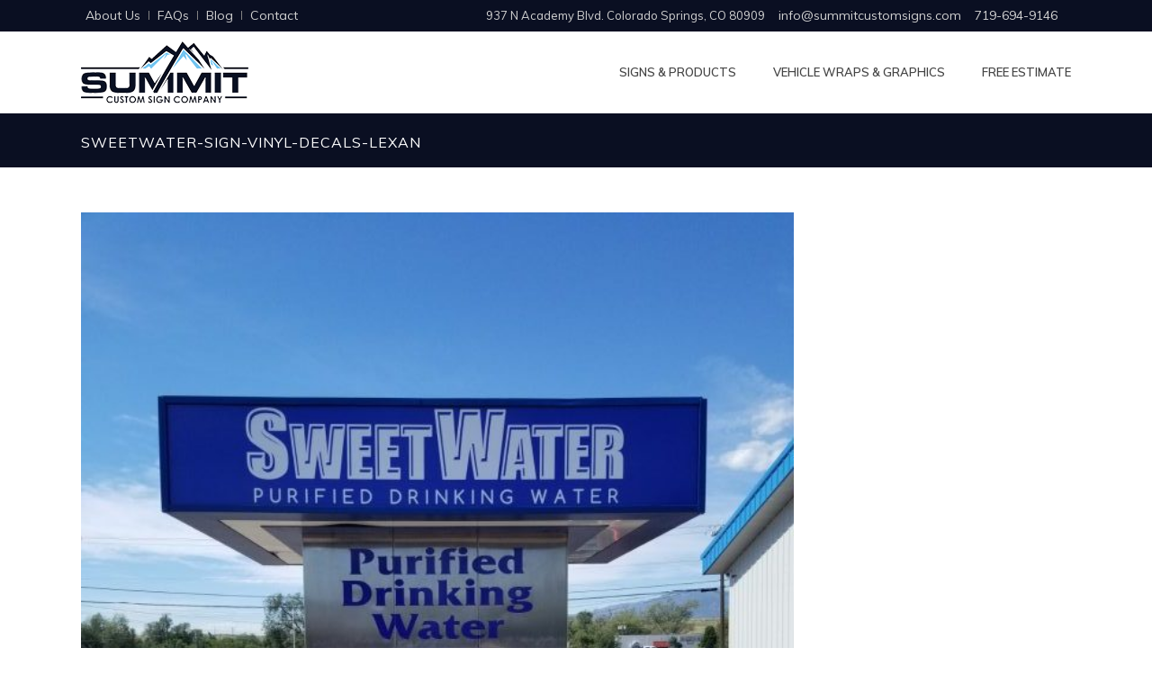

--- FILE ---
content_type: text/html; charset=UTF-8
request_url: https://summitcustomsigns.com/sweetwater-sign-vinyl-decals-lexan/
body_size: 28796
content:
<!DOCTYPE html>
<html lang="en-US"
	prefix="og: https://ogp.me/ns#"  >
<head>
    
<meta charset="UTF-8" />
<meta name="viewport" content="width=device-width, initial-scale=1.0, minimum-scale=1.0, maximum-scale=1.0, user-scalable=0" />
<meta http-equiv="X-UA-Compatible" content="IE=edge,chrome=1" />
<meta name="format-detection" content="telephone=no">
<title>sweetwater-sign-vinyl-decals-lexan &#8211; Summit Custom Sign Company</title>
<script type="text/javascript">var ajaxurl = "https://summitcustomsigns.com/wp-admin/admin-ajax.php"</script><style id="critical-path-css" type='text/css'>body,html{width:100%;height:100%;margin:0;padding:0}.page-preloader{top:0;left:0;z-index:999;position:fixed;height:100%;width:100%;text-align:center}.preloader-logo,.preloader-preview-area{top:50%;max-height:calc(50% - 20px);opacity:1}.preloader-preview-area{-webkit-animation-delay:-.2s;animation-delay:-.2s;-webkit-transform:translateY(100%);-ms-transform:translateY(100%);transform:translateY(100%);margin-top:10px;width:100%;text-align:center;position:absolute}.preloader-logo{max-width:90%;-webkit-transform:translateY(-100%);-ms-transform:translateY(-100%);transform:translateY(-100%);margin:-10px auto 0;position:relative}.ball-pulse>div,.ball-scale>div,.line-scale>div{margin:2px;display:inline-block}.ball-pulse>div{width:15px;height:15px;border-radius:100%;-webkit-animation-fill-mode:both;animation-fill-mode:both;-webkit-animation:ball-pulse .75s infinite cubic-bezier(.2,.68,.18,1.08);animation:ball-pulse .75s infinite cubic-bezier(.2,.68,.18,1.08)}.ball-pulse>div:nth-child(1){-webkit-animation-delay:-.36s;animation-delay:-.36s}.ball-pulse>div:nth-child(2){-webkit-animation-delay:-.24s;animation-delay:-.24s}.ball-pulse>div:nth-child(3){-webkit-animation-delay:-.12s;animation-delay:-.12s}@-webkit-keyframes ball-pulse{0%,80%{-webkit-transform:scale(1);transform:scale(1);opacity:1}45%{-webkit-transform:scale(.1);transform:scale(.1);opacity:.7}}@keyframes ball-pulse{0%,80%{-webkit-transform:scale(1);transform:scale(1);opacity:1}45%{-webkit-transform:scale(.1);transform:scale(.1);opacity:.7}}.ball-clip-rotate-pulse{position:relative;-webkit-transform:translateY(-15px) translateX(-10px);-ms-transform:translateY(-15px) translateX(-10px);transform:translateY(-15px) translateX(-10px);display:inline-block}.ball-clip-rotate-pulse>div{-webkit-animation-fill-mode:both;animation-fill-mode:both;position:absolute;top:0;left:0;border-radius:100%}.ball-clip-rotate-pulse>div:first-child{height:36px;width:36px;top:7px;left:-7px;-webkit-animation:ball-clip-rotate-pulse-scale 1s 0s cubic-bezier(.09,.57,.49,.9) infinite;animation:ball-clip-rotate-pulse-scale 1s 0s cubic-bezier(.09,.57,.49,.9) infinite}.ball-clip-rotate-pulse>div:last-child{position:absolute;width:50px;height:50px;left:-16px;top:-2px;background:0 0;border:2px solid;-webkit-animation:ball-clip-rotate-pulse-rotate 1s 0s cubic-bezier(.09,.57,.49,.9) infinite;animation:ball-clip-rotate-pulse-rotate 1s 0s cubic-bezier(.09,.57,.49,.9) infinite;-webkit-animation-duration:1s;animation-duration:1s}@-webkit-keyframes ball-clip-rotate-pulse-rotate{0%{-webkit-transform:rotate(0) scale(1);transform:rotate(0) scale(1)}50%{-webkit-transform:rotate(180deg) scale(.6);transform:rotate(180deg) scale(.6)}100%{-webkit-transform:rotate(360deg) scale(1);transform:rotate(360deg) scale(1)}}@keyframes ball-clip-rotate-pulse-rotate{0%{-webkit-transform:rotate(0) scale(1);transform:rotate(0) scale(1)}50%{-webkit-transform:rotate(180deg) scale(.6);transform:rotate(180deg) scale(.6)}100%{-webkit-transform:rotate(360deg) scale(1);transform:rotate(360deg) scale(1)}}@-webkit-keyframes ball-clip-rotate-pulse-scale{30%{-webkit-transform:scale(.3);transform:scale(.3)}100%{-webkit-transform:scale(1);transform:scale(1)}}@keyframes ball-clip-rotate-pulse-scale{30%{-webkit-transform:scale(.3);transform:scale(.3)}100%{-webkit-transform:scale(1);transform:scale(1)}}@-webkit-keyframes square-spin{25%{-webkit-transform:perspective(100px) rotateX(180deg) rotateY(0);transform:perspective(100px) rotateX(180deg) rotateY(0)}50%{-webkit-transform:perspective(100px) rotateX(180deg) rotateY(180deg);transform:perspective(100px) rotateX(180deg) rotateY(180deg)}75%{-webkit-transform:perspective(100px) rotateX(0) rotateY(180deg);transform:perspective(100px) rotateX(0) rotateY(180deg)}100%{-webkit-transform:perspective(100px) rotateX(0) rotateY(0);transform:perspective(100px) rotateX(0) rotateY(0)}}@keyframes square-spin{25%{-webkit-transform:perspective(100px) rotateX(180deg) rotateY(0);transform:perspective(100px) rotateX(180deg) rotateY(0)}50%{-webkit-transform:perspective(100px) rotateX(180deg) rotateY(180deg);transform:perspective(100px) rotateX(180deg) rotateY(180deg)}75%{-webkit-transform:perspective(100px) rotateX(0) rotateY(180deg);transform:perspective(100px) rotateX(0) rotateY(180deg)}100%{-webkit-transform:perspective(100px) rotateX(0) rotateY(0);transform:perspective(100px) rotateX(0) rotateY(0)}}.square-spin{display:inline-block}.square-spin>div{-webkit-animation-fill-mode:both;animation-fill-mode:both;width:50px;height:50px;-webkit-animation:square-spin 3s 0s cubic-bezier(.09,.57,.49,.9) infinite;animation:square-spin 3s 0s cubic-bezier(.09,.57,.49,.9) infinite}.cube-transition{position:relative;-webkit-transform:translate(-25px,-25px);-ms-transform:translate(-25px,-25px);transform:translate(-25px,-25px);display:inline-block}.cube-transition>div{-webkit-animation-fill-mode:both;animation-fill-mode:both;width:15px;height:15px;position:absolute;top:-5px;left:-5px;-webkit-animation:cube-transition 1.6s 0s infinite ease-in-out;animation:cube-transition 1.6s 0s infinite ease-in-out}.cube-transition>div:last-child{-webkit-animation-delay:-.8s;animation-delay:-.8s}@-webkit-keyframes cube-transition{25%{-webkit-transform:translateX(50px) scale(.5) rotate(-90deg);transform:translateX(50px) scale(.5) rotate(-90deg)}50%{-webkit-transform:translate(50px,50px) rotate(-180deg);transform:translate(50px,50px) rotate(-180deg)}75%{-webkit-transform:translateY(50px) scale(.5) rotate(-270deg);transform:translateY(50px) scale(.5) rotate(-270deg)}100%{-webkit-transform:rotate(-360deg);transform:rotate(-360deg)}}@keyframes cube-transition{25%{-webkit-transform:translateX(50px) scale(.5) rotate(-90deg);transform:translateX(50px) scale(.5) rotate(-90deg)}50%{-webkit-transform:translate(50px,50px) rotate(-180deg);transform:translate(50px,50px) rotate(-180deg)}75%{-webkit-transform:translateY(50px) scale(.5) rotate(-270deg);transform:translateY(50px) scale(.5) rotate(-270deg)}100%{-webkit-transform:rotate(-360deg);transform:rotate(-360deg)}}.ball-scale>div{border-radius:100%;-webkit-animation-fill-mode:both;animation-fill-mode:both;height:60px;width:60px;-webkit-animation:ball-scale 1s 0s ease-in-out infinite;animation:ball-scale 1s 0s ease-in-out infinite}.ball-scale-multiple>div,.line-scale>div{-webkit-animation-fill-mode:both;height:50px}@-webkit-keyframes ball-scale{0%{-webkit-transform:scale(0);transform:scale(0)}100%{-webkit-transform:scale(1);transform:scale(1);opacity:0}}@keyframes ball-scale{0%{-webkit-transform:scale(0);transform:scale(0)}100%{-webkit-transform:scale(1);transform:scale(1);opacity:0}}.line-scale>div{animation-fill-mode:both;width:5px;border-radius:2px}.line-scale>div:nth-child(1){-webkit-animation:line-scale 1s -.5s infinite cubic-bezier(.2,.68,.18,1.08);animation:line-scale 1s -.5s infinite cubic-bezier(.2,.68,.18,1.08)}.line-scale>div:nth-child(2){-webkit-animation:line-scale 1s -.4s infinite cubic-bezier(.2,.68,.18,1.08);animation:line-scale 1s -.4s infinite cubic-bezier(.2,.68,.18,1.08)}.line-scale>div:nth-child(3){-webkit-animation:line-scale 1s -.3s infinite cubic-bezier(.2,.68,.18,1.08);animation:line-scale 1s -.3s infinite cubic-bezier(.2,.68,.18,1.08)}.line-scale>div:nth-child(4){-webkit-animation:line-scale 1s -.2s infinite cubic-bezier(.2,.68,.18,1.08);animation:line-scale 1s -.2s infinite cubic-bezier(.2,.68,.18,1.08)}.line-scale>div:nth-child(5){-webkit-animation:line-scale 1s -.1s infinite cubic-bezier(.2,.68,.18,1.08);animation:line-scale 1s -.1s infinite cubic-bezier(.2,.68,.18,1.08)}@-webkit-keyframes line-scale{0%,100%{-webkit-transform:scaley(1);transform:scaley(1)}50%{-webkit-transform:scaley(.4);transform:scaley(.4)}}@keyframes line-scale{0%,100%{-webkit-transform:scaley(1);transform:scaley(1)}50%{-webkit-transform:scaley(.4);transform:scaley(.4)}}.ball-scale-multiple{position:relative;-webkit-transform:translateY(30px);-ms-transform:translateY(30px);transform:translateY(30px);display:inline-block}.ball-scale-multiple>div{border-radius:100%;animation-fill-mode:both;margin:0;position:absolute;left:-30px;top:0;opacity:0;width:50px;-webkit-animation:ball-scale-multiple 1s 0s linear infinite;animation:ball-scale-multiple 1s 0s linear infinite}.ball-scale-multiple>div:nth-child(2),.ball-scale-multiple>div:nth-child(3){-webkit-animation-delay:-.2s;animation-delay:-.2s}@-webkit-keyframes ball-scale-multiple{0%{-webkit-transform:scale(0);transform:scale(0);opacity:0}5%{opacity:1}100%{-webkit-transform:scale(1);transform:scale(1);opacity:0}}@keyframes ball-scale-multiple{0%{-webkit-transform:scale(0);transform:scale(0);opacity:0}5%{opacity:1}100%{-webkit-transform:scale(1);transform:scale(1);opacity:0}}.ball-pulse-sync{display:inline-block}.ball-pulse-sync>div{width:15px;height:15px;border-radius:100%;margin:2px;-webkit-animation-fill-mode:both;animation-fill-mode:both;display:inline-block}.ball-pulse-sync>div:nth-child(1){-webkit-animation:ball-pulse-sync .6s -.21s infinite ease-in-out;animation:ball-pulse-sync .6s -.21s infinite ease-in-out}.ball-pulse-sync>div:nth-child(2){-webkit-animation:ball-pulse-sync .6s -.14s infinite ease-in-out;animation:ball-pulse-sync .6s -.14s infinite ease-in-out}.ball-pulse-sync>div:nth-child(3){-webkit-animation:ball-pulse-sync .6s -70ms infinite ease-in-out;animation:ball-pulse-sync .6s -70ms infinite ease-in-out}@-webkit-keyframes ball-pulse-sync{33%{-webkit-transform:translateY(10px);transform:translateY(10px)}66%{-webkit-transform:translateY(-10px);transform:translateY(-10px)}100%{-webkit-transform:translateY(0);transform:translateY(0)}}@keyframes ball-pulse-sync{33%{-webkit-transform:translateY(10px);transform:translateY(10px)}66%{-webkit-transform:translateY(-10px);transform:translateY(-10px)}100%{-webkit-transform:translateY(0);transform:translateY(0)}}.transparent-circle{display:inline-block;border-top:.5em solid rgba(255,255,255,.2);border-right:.5em solid rgba(255,255,255,.2);border-bottom:.5em solid rgba(255,255,255,.2);border-left:.5em solid #fff;-webkit-transform:translateZ(0);transform:translateZ(0);-webkit-animation:transparent-circle 1.1s infinite linear;animation:transparent-circle 1.1s infinite linear;width:50px;height:50px;border-radius:50%}.transparent-circle:after{border-radius:50%;width:10em;height:10em}@-webkit-keyframes transparent-circle{0%{-webkit-transform:rotate(0);transform:rotate(0)}100%{-webkit-transform:rotate(360deg);transform:rotate(360deg)}}@keyframes transparent-circle{0%{-webkit-transform:rotate(0);transform:rotate(0)}100%{-webkit-transform:rotate(360deg);transform:rotate(360deg)}}.ball-spin-fade-loader{position:relative;top:-10px;left:-10px;display:inline-block}.ball-spin-fade-loader>div{width:15px;height:15px;border-radius:100%;margin:2px;-webkit-animation-fill-mode:both;animation-fill-mode:both;position:absolute;-webkit-animation:ball-spin-fade-loader 1s infinite linear;animation:ball-spin-fade-loader 1s infinite linear}.ball-spin-fade-loader>div:nth-child(1){top:25px;left:0;animation-delay:-.84s;-webkit-animation-delay:-.84s}.ball-spin-fade-loader>div:nth-child(2){top:17.05px;left:17.05px;animation-delay:-.72s;-webkit-animation-delay:-.72s}.ball-spin-fade-loader>div:nth-child(3){top:0;left:25px;animation-delay:-.6s;-webkit-animation-delay:-.6s}.ball-spin-fade-loader>div:nth-child(4){top:-17.05px;left:17.05px;animation-delay:-.48s;-webkit-animation-delay:-.48s}.ball-spin-fade-loader>div:nth-child(5){top:-25px;left:0;animation-delay:-.36s;-webkit-animation-delay:-.36s}.ball-spin-fade-loader>div:nth-child(6){top:-17.05px;left:-17.05px;animation-delay:-.24s;-webkit-animation-delay:-.24s}.ball-spin-fade-loader>div:nth-child(7){top:0;left:-25px;animation-delay:-.12s;-webkit-animation-delay:-.12s}.ball-spin-fade-loader>div:nth-child(8){top:17.05px;left:-17.05px;animation-delay:0s;-webkit-animation-delay:0s}@-webkit-keyframes ball-spin-fade-loader{50%{opacity:.3;-webkit-transform:scale(.4);transform:scale(.4)}100%{opacity:1;-webkit-transform:scale(1);transform:scale(1)}}@keyframes ball-spin-fade-loader{50%{opacity:.3;-webkit-transform:scale(.4);transform:scale(.4)}100%{opacity:1;-webkit-transform:scale(1);transform:scale(1)}}</style><link rel='dns-prefetch' href='//www.google.com' />
<link rel='dns-prefetch' href='//fonts.googleapis.com' />
<link rel='dns-prefetch' href='//s.w.org' />
<link rel="alternate" type="application/rss+xml" title="Summit Custom Sign Company &raquo; Feed" href="https://summitcustomsigns.com/feed/" />
<link rel="alternate" type="application/rss+xml" title="Summit Custom Sign Company &raquo; Comments Feed" href="https://summitcustomsigns.com/comments/feed/" />

<link rel="shortcut icon" href="https://summitcustomsigns.com/wp-content/uploads/2016/11/favicon.png"  />
<link rel="alternate" type="application/rss+xml" title="Summit Custom Sign Company &raquo; sweetwater-sign-vinyl-decals-lexan Comments Feed" href="https://summitcustomsigns.com/feed/?attachment_id=1532" />
<script type="text/javascript">
window.abb = {};
php = {};
window.PHP = {};
PHP.ajax = "https://summitcustomsigns.com/wp-admin/admin-ajax.php";PHP.wp_p_id = "1532";var mk_header_parallax, mk_banner_parallax, mk_page_parallax, mk_footer_parallax, mk_body_parallax;
var mk_images_dir = "https://summitcustomsigns.com/wp-content/themes/jupiter/assets/images",
mk_theme_js_path = "https://summitcustomsigns.com/wp-content/themes/jupiter/assets/js",
mk_theme_dir = "https://summitcustomsigns.com/wp-content/themes/jupiter",
mk_captcha_placeholder = "Enter Captcha",
mk_captcha_invalid_txt = "Invalid. Try again.",
mk_captcha_correct_txt = "Captcha correct.",
mk_responsive_nav_width = 1140,
mk_vertical_header_back = "Back",
mk_vertical_header_anim = "1",
mk_check_rtl = true,
mk_grid_width = 1140,
mk_ajax_search_option = "disable",
mk_preloader_bg_color = "#ffffff",
mk_accent_color = "#75c5f0",
mk_go_to_top =  "true",
mk_smooth_scroll =  "true",
mk_preloader_bar_color = "#75c5f0",
mk_preloader_logo = "";
var mk_header_parallax = false,
mk_banner_parallax = false,
mk_footer_parallax = false,
mk_body_parallax = false,
mk_no_more_posts = "No More Posts";
</script>
		<script type="text/javascript">
			window._wpemojiSettings = {"baseUrl":"https:\/\/s.w.org\/images\/core\/emoji\/12.0.0-1\/72x72\/","ext":".png","svgUrl":"https:\/\/s.w.org\/images\/core\/emoji\/12.0.0-1\/svg\/","svgExt":".svg","source":{"concatemoji":"https:\/\/summitcustomsigns.com\/wp-includes\/js\/wp-emoji-release.min.js?ver=5.3.19"}};
			!function(e,a,t){var n,r,o,i=a.createElement("canvas"),p=i.getContext&&i.getContext("2d");function s(e,t){var a=String.fromCharCode;p.clearRect(0,0,i.width,i.height),p.fillText(a.apply(this,e),0,0);e=i.toDataURL();return p.clearRect(0,0,i.width,i.height),p.fillText(a.apply(this,t),0,0),e===i.toDataURL()}function c(e){var t=a.createElement("script");t.src=e,t.defer=t.type="text/javascript",a.getElementsByTagName("head")[0].appendChild(t)}for(o=Array("flag","emoji"),t.supports={everything:!0,everythingExceptFlag:!0},r=0;r<o.length;r++)t.supports[o[r]]=function(e){if(!p||!p.fillText)return!1;switch(p.textBaseline="top",p.font="600 32px Arial",e){case"flag":return s([127987,65039,8205,9895,65039],[127987,65039,8203,9895,65039])?!1:!s([55356,56826,55356,56819],[55356,56826,8203,55356,56819])&&!s([55356,57332,56128,56423,56128,56418,56128,56421,56128,56430,56128,56423,56128,56447],[55356,57332,8203,56128,56423,8203,56128,56418,8203,56128,56421,8203,56128,56430,8203,56128,56423,8203,56128,56447]);case"emoji":return!s([55357,56424,55356,57342,8205,55358,56605,8205,55357,56424,55356,57340],[55357,56424,55356,57342,8203,55358,56605,8203,55357,56424,55356,57340])}return!1}(o[r]),t.supports.everything=t.supports.everything&&t.supports[o[r]],"flag"!==o[r]&&(t.supports.everythingExceptFlag=t.supports.everythingExceptFlag&&t.supports[o[r]]);t.supports.everythingExceptFlag=t.supports.everythingExceptFlag&&!t.supports.flag,t.DOMReady=!1,t.readyCallback=function(){t.DOMReady=!0},t.supports.everything||(n=function(){t.readyCallback()},a.addEventListener?(a.addEventListener("DOMContentLoaded",n,!1),e.addEventListener("load",n,!1)):(e.attachEvent("onload",n),a.attachEvent("onreadystatechange",function(){"complete"===a.readyState&&t.readyCallback()})),(n=t.source||{}).concatemoji?c(n.concatemoji):n.wpemoji&&n.twemoji&&(c(n.twemoji),c(n.wpemoji)))}(window,document,window._wpemojiSettings);
		</script>
		<style type="text/css">
img.wp-smiley,
img.emoji {
	display: inline !important;
	border: none !important;
	box-shadow: none !important;
	height: 1em !important;
	width: 1em !important;
	margin: 0 .07em !important;
	vertical-align: -0.1em !important;
	background: none !important;
	padding: 0 !important;
}
</style>
	<link rel='stylesheet' id='sb_instagram_styles-css'  href='https://summitcustomsigns.com/wp-content/plugins/instagram-feed/css/sb-instagram-2-2.min.css?ver=2.2' type='text/css' media='all' />
<link rel='stylesheet' id='wp-block-library-css'  href='https://summitcustomsigns.com/wp-includes/css/dist/block-library/style.min.css?ver=5.3.19' type='text/css' media='all' />
<link rel='stylesheet' id='cptch_stylesheet-css'  href='https://summitcustomsigns.com/wp-content/plugins/captcha/css/front_end_style.css?ver=4.4.5' type='text/css' media='all' />
<link rel='stylesheet' id='dashicons-css'  href='https://summitcustomsigns.com/wp-includes/css/dashicons.min.css?ver=5.3.19' type='text/css' media='all' />
<link rel='stylesheet' id='cptch_desktop_style-css'  href='https://summitcustomsigns.com/wp-content/plugins/captcha/css/desktop_style.css?ver=4.4.5' type='text/css' media='all' />
<link rel='stylesheet' id='contact-form-7-css'  href='https://summitcustomsigns.com/wp-content/plugins/contact-form-7/includes/css/styles.css?ver=5.1.6' type='text/css' media='all' />
<link rel='stylesheet' id='rs-plugin-settings-css'  href='https://summitcustomsigns.com/wp-content/plugins/revslider/public/assets/css/settings.css?ver=5.3.1.5' type='text/css' media='all' />
<style id='rs-plugin-settings-inline-css' type='text/css'>
#rs-demo-id {}
</style>
<link rel='stylesheet' id='theme-styles-css'  href='https://summitcustomsigns.com/wp-content/themes/jupiter/assets/stylesheet/min/core-styles.css?ver=5.3' type='text/css' media='all' />
<link rel='stylesheet' id='google-font-api-special-1-css'  href='https://fonts.googleapis.com/css?family=Hind%3A100italic%2C200italic%2C300italic%2C400italic%2C500italic%2C600italic%2C700italic%2C800italic%2C900italic%2C100%2C200%2C300%2C400%2C500%2C600%2C700%2C800%2C900&#038;ver=5.3.19' type='text/css' media='all' />
<link rel='stylesheet' id='google-font-api-special-2-css'  href='https://fonts.googleapis.com/css?family=Muli%3A100italic%2C200italic%2C300italic%2C400italic%2C500italic%2C600italic%2C700italic%2C800italic%2C900italic%2C100%2C200%2C300%2C400%2C500%2C600%2C700%2C800%2C900&#038;ver=5.3.19' type='text/css' media='all' />
<link rel='stylesheet' id='mk-style-css'  href='https://summitcustomsigns.com/wp-content/themes/jupiter-child/style.css?ver=5.3.19' type='text/css' media='all' />
<link rel='stylesheet' id='theme-dynamic-styles-css'  href='https://summitcustomsigns.com/wp-content/themes/jupiter/custom.css?ver=5.3.19' type='text/css' media='all' />
<style id='theme-dynamic-styles-inline-css' type='text/css'>
body { background-color:#fff; } .mk-header { background-color:#f7f7f7;background-size:cover;-webkit-background-size:cover;-moz-background-size:cover; } .mk-header-bg { background-color:#fff; } .mk-classic-nav-bg { background-color:#fff; } .master-holder-bg { background-color:#fff; } #mk-footer { background-color:#3d4045; } #mk-boxed-layout { -webkit-box-shadow:0 0 0px rgba(0, 0, 0, 0); -moz-box-shadow:0 0 0px rgba(0, 0, 0, 0); box-shadow:0 0 0px rgba(0, 0, 0, 0); } .mk-news-tab .mk-tabs-tabs .is-active a, .mk-fancy-title.pattern-style span, .mk-fancy-title.pattern-style.color-gradient span:after, .page-bg-color { background-color:#fff; } .page-title { font-size:20px; color:#4d4d4d; text-transform:uppercase; font-weight:400; letter-spacing:2px; } .page-subtitle { font-size:14px; line-height:100%; color:#a3a3a3; font-size:14px; text-transform:none; } .mk-header { border-bottom:1px solid #ededed; } .header-style-1 .mk-header-padding-wrapper, .header-style-2 .mk-header-padding-wrapper, .header-style-3 .mk-header-padding-wrapper { padding-top:126px; } @font-face { font-family:'star'; src:url('https://summitcustomsigns.com/wp-content/themes/jupiter/assets/stylesheet/fonts/star/font.eot'); src:url('https://summitcustomsigns.com/wp-content/themes/jupiter/assets/stylesheet/fonts/star/font.eot?#iefix') format('embedded-opentype'), url('https://summitcustomsigns.com/wp-content/themes/jupiter/assets/stylesheet/fonts/star/font.woff') format('woff'), url('https://summitcustomsigns.com/wp-content/themes/jupiter/assets/stylesheet/fonts/star/font.ttf') format('truetype'), url('https://summitcustomsigns.com/wp-content/themes/jupiter/assets/stylesheet/fonts/star/font.svg#star') format('svg'); font-weight:normal; font-style:normal; } @font-face { font-family:'WooCommerce'; src:url('https://summitcustomsigns.com/wp-content/themes/jupiter/assets/stylesheet/fonts/woocommerce/font.eot'); src:url('https://summitcustomsigns.com/wp-content/themes/jupiter/assets/stylesheet/fonts/woocommerce/font.eot?#iefix') format('embedded-opentype'), url('https://summitcustomsigns.com/wp-content/themes/jupiter/assets/stylesheet/fonts/woocommerce/font.woff') format('woff'), url('https://summitcustomsigns.com/wp-content/themes/jupiter/assets/stylesheet/fonts/woocommerce/font.ttf') format('truetype'), url('https://summitcustomsigns.com/wp-content/themes/jupiter/assets/stylesheet/fonts/woocommerce/font.svg#WooCommerce') format('svg'); font-weight:normal; font-style:normal; } .mk-toolbar-navigation { font-family:'Muli', sans-serif; } .mk-header-tagline, .header-toolbar-contact, .mk-header-date { font-family:'Muli', sans-serif; } .mk-checkout-btn, .mk-header-login .mk-login-link, .mk-header-tagline a, .mk-language-nav>a, .mk-subscribe-link, .mk-toolbar-navigation a { font-size:14px; } .mk-toolbar-navigation ul li a { border-right:1px solid #828282; padding:0 9px 0 5px; } .header-toolbar-contact, .mk-header-tagline { float:right; } .header-toolbar-contact svg { display:none; } .header-toolbar-contact a { font-size:14px; } .mk-header { border-bottom:none !important; } .main-navigation-ul li.has-mega-menu>ul.sub-menu { left:230px; } .has-mega-menu>ul.sub-menu { width:60%; } #mk-page-introduce.intro-left { background-color:#0a0f22; } .page-title { font-size:16px; color:#fff; letter-spacing:1px; margin:8px 20px 3px; } .fancybox-skin { padding:4px !important; } .fancybox-title-float-wrap { margin-top:0; } .fancybox-title-float-wrap .child { display:none; } #mk-footer { background-color:#0a0f22; border-top:1px dashed #444; } #mk-footer .footer-wrapper { padding:0 !important; } #mk-footer .widget { margin-bottom:0 !important; } .widget_social_networks .align-right { position:relative !important; top:-7px !important; } #text-2 .textwidget p { margin-bottom:15px; } .mk-image.inside-image .mk-image-caption { padding:12px 60px !important; margin:0 0 15px 0 !important; background-color:#0a0f22 !important; border-radius:0 !important; } .mk-image.inside-image .mk-image-caption .mk-caption-title { font-size:16px !important; font-weight:600 !important; line-height:22px !important; letter-spacing:1px !important; text-transform:uppercase; } @media handheld, only screen and (max-width:480px) { .inside-image .mk-image-caption { display:block !important; } } .rev_slider .tp-mask-wrap *:last-child a { color:#fff !important; font-weight:600; } .rev_slider .tp-mask-wrap *:last-child a:hover { color:#fff !important; } input[type="email"], input[type="password"], input[type="search"], input[type="tel"], input[type="text"], textarea { color:#444; padding:12px 14px; background-color:#f2f2f2; border:none; } input[type=email]:focus, input[type=password]:focus, input[type=search]:focus, input[type=tel]:focus, input[type=text]:focus, textarea:focus { background-color:#f2f2f2; border:none; } span.wpcf7-list-item { display:block; } .wpcf7-submit { background-color:#75c5f0; border:none; color:#fff; padding:14px 24px; border-radius:3px; } .wpcf7-submit:hover { background-color:#528aa8 !important; } .mk-accordion.fancy-style .mk-accordion-tab { font-size:16px !important; } table th { text-align:left; padding:8px 0; } table td { text-align:left; padding:8px 0; } div.wpcf7-response-output { border:medium none;}
</style>
<script type='text/javascript' src='https://summitcustomsigns.com/wp-includes/js/jquery/jquery.js?ver=1.12.4-wp'></script>
<script type='text/javascript' src='https://summitcustomsigns.com/wp-includes/js/jquery/jquery-migrate.min.js?ver=1.4.1'></script>
<script type='text/javascript' src='https://summitcustomsigns.com/wp-content/plugins/revslider/public/assets/js/jquery.themepunch.tools.min.js?ver=5.3.1.5'></script>
<script type='text/javascript' src='https://summitcustomsigns.com/wp-content/plugins/revslider/public/assets/js/jquery.themepunch.revolution.min.js?ver=5.3.1.5'></script>
<link rel='https://api.w.org/' href='https://summitcustomsigns.com/wp-json/' />
<link rel="EditURI" type="application/rsd+xml" title="RSD" href="https://summitcustomsigns.com/xmlrpc.php?rsd" />
<link rel="wlwmanifest" type="application/wlwmanifest+xml" href="https://summitcustomsigns.com/wp-includes/wlwmanifest.xml" /> 
<meta name="generator" content="WordPress 5.3.19" />
<link rel='shortlink' href='https://summitcustomsigns.com/?p=1532' />
<link rel="alternate" type="application/json+oembed" href="https://summitcustomsigns.com/wp-json/oembed/1.0/embed?url=https%3A%2F%2Fsummitcustomsigns.com%2Fsweetwater-sign-vinyl-decals-lexan%2F" />
<link rel="alternate" type="text/xml+oembed" href="https://summitcustomsigns.com/wp-json/oembed/1.0/embed?url=https%3A%2F%2Fsummitcustomsigns.com%2Fsweetwater-sign-vinyl-decals-lexan%2F&#038;format=xml" />
<meta property="og:site_name" content="Summit Custom Sign Company"/>
<meta property="og:image" content="https://summitcustomsigns.com/wp-content/uploads/2018/10/sweetwater-sign-vinyl-decals-lexan-e1539965475429.jpg"/>
<meta property="og:url" content="https://summitcustomsigns.com/sweetwater-sign-vinyl-decals-lexan/"/>
<meta property="og:title" content="sweetwater-sign-vinyl-decals-lexan"/>
<meta property="og:description" content=""/>
<meta property="og:type" content="article"/>
<script> var isTest = false; </script>
<style id="js-media-query-css">.mk-event-countdown-ul:media( max-width: 750px ) li{width:90%;display:block;margin:0 auto 15px}.mk-process-steps:media( max-width: 960px ) ul:before{display:none!important}.mk-process-steps:media( max-width: 960px ) li{margin-bottom:30px!important;width:100%!important;text-align:center}</style><meta itemprop="author" content="" /><meta itemprop="datePublished" content="October 19, 2018" /><meta itemprop="dateModified" content="October 19, 2018" /><meta itemprop="publisher" content="Summit Custom Sign Company" /><meta name="generator" content="Powered by Visual Composer - drag and drop page builder for WordPress."/>
<!--[if lte IE 9]><link rel="stylesheet" type="text/css" href="https://summitcustomsigns.com/wp-content/plugins/js_composer_theme/assets/css/vc_lte_ie9.min.css" media="screen"><![endif]--><meta name="generator" content="Powered by Slider Revolution 5.3.1.5 - responsive, Mobile-Friendly Slider Plugin for WordPress with comfortable drag and drop interface." />
			<script type="text/javascript" >
				window.ga=window.ga||function(){(ga.q=ga.q||[]).push(arguments)};ga.l=+new Date;
				ga('create', 'UA-83897824-15', 'auto');
				// Plugins
				ga('require', 'linkid', 'linkid.js');ga('require', 'outboundLinkTracker');
				ga('send', 'pageview');
			</script>
			<script async src="https://www.google-analytics.com/analytics.js"></script>
			<script async src="https://summitcustomsigns.com/wp-content/plugins/all-in-one-seo-pack/public/js/vendor/autotrack.js"></script>
				<meta name="generator" content="Theme for Summit Custom Signs 5.3" />
<noscript><style type="text/css"> .wpb_animate_when_almost_visible { opacity: 1; }</style></noscript></head>

<body class="attachment attachment-template-default single single-attachment postid-1532 attachmentid-1532 attachment-jpeg loading wpb-js-composer js-comp-ver-5.0.1 vc_responsive" itemscope="itemscope" itemtype="https://schema.org/WebPage"  data-adminbar="">

	
	<!-- Target for scroll anchors to achieve native browser bahaviour + possible enhancements like smooth scrolling -->
	<div id="top-of-page"></div>

		<div id="mk-boxed-layout">

			<div id="mk-theme-container" >

				 
    <header data-height='90'
                data-sticky-height='55'
                data-responsive-height='90'
                data-transparent-skin=''
                data-header-style='1'
                data-sticky-style='fixed'
                data-sticky-offset='header' id="mk-header-1" class="mk-header header-style-1 header-align-left  toolbar-true menu-hover-4 sticky-style-fixed mk-background-stretch boxed-header " role="banner" itemscope="itemscope" itemtype="https://schema.org/WPHeader" >
                    <div class="mk-header-holder">
                
<div class="mk-header-toolbar">

            <div class="mk-grid header-grid">
            
    
        <div class="mk-toolbar-holder">
        <nav class="mk-toolbar-navigation"><ul id="menu-toolbar-menu" class="menu"><li id="menu-item-57" class="menu-item menu-item-type-post_type menu-item-object-page"><a href="https://summitcustomsigns.com/about/"><span class="meni-item-text">About Us</span></a></li>
<li id="menu-item-58" class="menu-item menu-item-type-post_type menu-item-object-page"><a href="https://summitcustomsigns.com/faqs/"><span class="meni-item-text">FAQs</span></a></li>
<li id="menu-item-59" class="menu-item menu-item-type-post_type menu-item-object-page"><a href="https://summitcustomsigns.com/blog/"><span class="meni-item-text">Blog</span></a></li>
<li id="menu-item-60" class="menu-item menu-item-type-post_type menu-item-object-page"><a href="https://summitcustomsigns.com/contact/"><span class="meni-item-text">Contact</span></a></li>
</ul></nav>
	<span class="header-toolbar-contact">
		<svg  class="mk-svg-icon" data-name="mk-moon-phone-3" data-cacheid="icon-695d1c4e6ac81" style=" height:16px; width: 16px; "  xmlns="http://www.w3.org/2000/svg" viewBox="0 0 512 512"><path d="M457.153 103.648c53.267 30.284 54.847 62.709 54.849 85.349v3.397c0 5.182-4.469 9.418-9.928 9.418h-120.146c-5.459 0-9.928-4.236-9.928-9.418v-11.453c0-28.605-27.355-33.175-42.449-35.605-15.096-2.426-52.617-4.777-73.48-4.777h-.14300000000000002c-20.862 0-58.387 2.35-73.48 4.777-15.093 2.427-42.449 6.998-42.449 35.605v11.453c0 5.182-4.469 9.418-9.926 9.418h-120.146c-5.457 0-9.926-4.236-9.926-9.418v-3.397c0-22.64 1.58-55.065 54.847-85.349 63.35-36.01 153.929-39.648 201.08-39.648l.077.078.066-.078c47.152 0 137.732 3.634 201.082 39.648zm-201.152 88.352c-28.374 0-87.443 2.126-117.456 38.519-30.022 36.383-105.09 217.481-38.147 217.481h311.201c66.945 0-8.125-181.098-38.137-217.481-30.018-36.393-89.1-38.519-117.461-38.519zm-.001 192c-35.346 0-64-28.653-64-64s28.654-64 64-64c35.347 0 64 28.653 64 64s-28.653 64-64 64z"/></svg>		<a href="tel:719-694-9146">719-694-9146</a>
	</span>


    <span class="header-toolbar-contact">
    	<svg  class="mk-svg-icon" data-name="mk-moon-envelop" data-cacheid="icon-695d1c4e6b09c" style=" height:16px; width: 16px; "  xmlns="http://www.w3.org/2000/svg" viewBox="0 0 512 512"><path d="M480 64h-448c-17.6 0-32 14.4-32 32v320c0 17.6 14.4 32 32 32h448c17.6 0 32-14.4 32-32v-320c0-17.6-14.4-32-32-32zm-32 64v23l-192 113.143-192-113.143v-23h384zm-384 256v-177.286l192 113.143 192-113.143v177.286h-384z"/></svg>    	<a href="mailto:in&#102;&#111;&#64;&#115;u&#109;m&#105;&#116;cu&#115;to&#109;s&#105;gn&#115;.com">&#105;&#110;&#102;&#111;&#64;&#115;&#117;m&#109;&#105;t&#99;&#117;&#115;t&#111;&#109;&#115;igns.c&#111;&#109;</a>
    </span>

<span class="mk-header-tagline">937 N Academy Blvd. Colorado Springs, CO 80909</span>
        </div>   

                </div>
        
</div>
                <div class="mk-header-inner add-header-height">

                    <div class="mk-header-bg "></div>

                                            <div class="mk-toolbar-resposnive-icon"><svg  class="mk-svg-icon" data-name="mk-icon-chevron-down" data-cacheid="icon-695d1c4e6c341" xmlns="http://www.w3.org/2000/svg" viewBox="0 0 1792 1792"><path d="M1683 808l-742 741q-19 19-45 19t-45-19l-742-741q-19-19-19-45.5t19-45.5l166-165q19-19 45-19t45 19l531 531 531-531q19-19 45-19t45 19l166 165q19 19 19 45.5t-19 45.5z"/></svg></div>
                    
                                                <div class="mk-grid header-grid">
                    
                            <div class="mk-header-nav-container one-row-style menu-hover-style-4" role="navigation" itemscope="itemscope" itemtype="https://schema.org/SiteNavigationElement" >
                                <nav class="mk-main-navigation js-main-nav"><ul id="menu-main-menu" class="main-navigation-ul"><li id="menu-item-43" class="menu-item menu-item-type-custom menu-item-object-custom menu-item-has-children has-mega-menu"><a class="menu-item-link js-smooth-scroll"  href="#">Signs &#038; Products</a>
<ul style="" class="sub-menu mega_col_2">
	<li id="menu-item-44" class="menu-item menu-item-type-custom menu-item-object-custom menu-item-has-children mega_col_2 mk_mega_first"><div class="megamenu-title">Signs</div>
	<ul style="" class="sub-menu mega_col_2">
		<li id="menu-item-45" class="menu-item menu-item-type-post_type menu-item-object-page"><a class="menu-item-link js-smooth-scroll"  href="https://summitcustomsigns.com/sign-maintenance/">Sign Maintenance</a></li>
		<li id="menu-item-46" class="menu-item menu-item-type-post_type menu-item-object-page"><a class="menu-item-link js-smooth-scroll"  href="https://summitcustomsigns.com/ada-signs/">ADA Signs</a></li>
		<li id="menu-item-47" class="menu-item menu-item-type-post_type menu-item-object-page"><a class="menu-item-link js-smooth-scroll"  href="https://summitcustomsigns.com/yard-signs/">Yard Signs</a></li>
		<li id="menu-item-48" class="menu-item menu-item-type-post_type menu-item-object-page"><a class="menu-item-link js-smooth-scroll"  href="https://summitcustomsigns.com/business-signs/">Business Signs</a></li>
	</ul>
</li>
	<li id="menu-item-49" class="menu-item menu-item-type-custom menu-item-object-custom menu-item-has-children mega_col_2"><div class="megamenu-title">Banners &#038; Graphics</div>
	<ul style="" class="sub-menu mega_col_2">
		<li id="menu-item-53" class="menu-item menu-item-type-post_type menu-item-object-page"><a class="menu-item-link js-smooth-scroll"  href="https://summitcustomsigns.com/banners/">Banners</a></li>
		<li id="menu-item-52" class="menu-item menu-item-type-post_type menu-item-object-page"><a class="menu-item-link js-smooth-scroll"  href="https://summitcustomsigns.com/trade-show-displays/">Trade Show Displays</a></li>
		<li id="menu-item-51" class="menu-item menu-item-type-post_type menu-item-object-page"><a class="menu-item-link js-smooth-scroll"  href="https://summitcustomsigns.com/window-graphics/">Window Graphics</a></li>
		<li id="menu-item-50" class="menu-item menu-item-type-post_type menu-item-object-page"><a class="menu-item-link js-smooth-scroll"  href="https://summitcustomsigns.com/adhesive-graphics/">Miscellaneous</a></li>
		<li id="menu-item-375" class="menu-item menu-item-type-post_type menu-item-object-page"><a class="menu-item-link js-smooth-scroll"  href="https://summitcustomsigns.com/canvas/">Canvas</a></li>
	</ul>
</li>
</ul>
</li>
<li id="menu-item-56" class="menu-item menu-item-type-post_type menu-item-object-page no-mega-menu"><a class="menu-item-link js-smooth-scroll"  href="https://summitcustomsigns.com/summit-vehicle-wraps-graphics/">Vehicle Wraps &#038; Graphics</a></li>
<li id="menu-item-54" class="menu-item menu-item-type-post_type menu-item-object-page no-mega-menu"><a class="menu-item-link js-smooth-scroll"  href="https://summitcustomsigns.com/free-estimate/">Free Estimate</a></li>
</ul></nav>                            </div>
                            
<div class="mk-nav-responsive-link">
    <div class="mk-css-icon-menu">
        <div class="mk-css-icon-menu-line-1"></div>
        <div class="mk-css-icon-menu-line-2"></div>
        <div class="mk-css-icon-menu-line-3"></div>
    </div>
</div>        <div class=" header-logo fit-logo-img add-header-height  ">

	    <a href="https://summitcustomsigns.com/" title="Summit Custom Sign Company">
	    
			             <img class="mk-desktop-logo dark-logo" title="Business Signs, Vehicle Wraps, MX Graphics in Colorado Springs" alt="Business Signs, Vehicle Wraps, MX Graphics in Colorado Springs" src="https://summitcustomsigns.com/wp-content/uploads/2016/11/summit-custom_logo.png" />
			    
			    			    
			    			    
			    	    </a>
    </div>

                                            </div>
                    
                    <div class="mk-header-right">
                                            </div>

                </div>
                
<div class="mk-responsive-wrap">

	<nav class="menu-main-menu-container"><ul id="menu-main-menu-1" class="mk-responsive-nav"><li id="menu-item-43" class="menu-item menu-item-type-custom menu-item-object-custom menu-item-has-children"><a class="menu-item-link js-smooth-scroll"  href="#">Signs &#038; Products</a><span class="mk-nav-arrow mk-nav-sub-closed"><svg  class="mk-svg-icon" data-name="mk-moon-arrow-down" data-cacheid="icon-695d1c4e75e85" style=" height:16px; width: 16px; "  xmlns="http://www.w3.org/2000/svg" viewBox="0 0 512 512"><path d="M512 192l-96-96-160 160-160-160-96 96 256 255.999z"/></svg></span>
<ul class="sub-menu ">
	<li id="menu-item-44" class="menu-item menu-item-type-custom menu-item-object-custom menu-item-has-children"><a class="menu-item-link js-smooth-scroll"  href="#">Signs</a>
	<ul class="sub-menu ">
		<li id="menu-item-45" class="menu-item menu-item-type-post_type menu-item-object-page"><a class="menu-item-link js-smooth-scroll"  href="https://summitcustomsigns.com/sign-maintenance/">Sign Maintenance</a></li>
		<li id="menu-item-46" class="menu-item menu-item-type-post_type menu-item-object-page"><a class="menu-item-link js-smooth-scroll"  href="https://summitcustomsigns.com/ada-signs/">ADA Signs</a></li>
		<li id="menu-item-47" class="menu-item menu-item-type-post_type menu-item-object-page"><a class="menu-item-link js-smooth-scroll"  href="https://summitcustomsigns.com/yard-signs/">Yard Signs</a></li>
		<li id="menu-item-48" class="menu-item menu-item-type-post_type menu-item-object-page"><a class="menu-item-link js-smooth-scroll"  href="https://summitcustomsigns.com/business-signs/">Business Signs</a></li>
	</ul>
</li>
	<li id="menu-item-49" class="menu-item menu-item-type-custom menu-item-object-custom menu-item-has-children"><a class="menu-item-link js-smooth-scroll"  href="#">Banners &#038; Graphics</a>
	<ul class="sub-menu ">
		<li id="menu-item-53" class="menu-item menu-item-type-post_type menu-item-object-page"><a class="menu-item-link js-smooth-scroll"  href="https://summitcustomsigns.com/banners/">Banners</a></li>
		<li id="menu-item-52" class="menu-item menu-item-type-post_type menu-item-object-page"><a class="menu-item-link js-smooth-scroll"  href="https://summitcustomsigns.com/trade-show-displays/">Trade Show Displays</a></li>
		<li id="menu-item-51" class="menu-item menu-item-type-post_type menu-item-object-page"><a class="menu-item-link js-smooth-scroll"  href="https://summitcustomsigns.com/window-graphics/">Window Graphics</a></li>
		<li id="menu-item-50" class="menu-item menu-item-type-post_type menu-item-object-page"><a class="menu-item-link js-smooth-scroll"  href="https://summitcustomsigns.com/adhesive-graphics/">Miscellaneous</a></li>
		<li id="menu-item-375" class="menu-item menu-item-type-post_type menu-item-object-page"><a class="menu-item-link js-smooth-scroll"  href="https://summitcustomsigns.com/canvas/">Canvas</a></li>
	</ul>
</li>
</ul>
</li>
<li id="menu-item-56" class="menu-item menu-item-type-post_type menu-item-object-page"><a class="menu-item-link js-smooth-scroll"  href="https://summitcustomsigns.com/summit-vehicle-wraps-graphics/">Vehicle Wraps &#038; Graphics</a></li>
<li id="menu-item-54" class="menu-item menu-item-type-post_type menu-item-object-page"><a class="menu-item-link js-smooth-scroll"  href="https://summitcustomsigns.com/free-estimate/">Free Estimate</a></li>
</ul></nav>
		

</div>
        
            </div>
        
        <div class="mk-header-padding-wrapper"></div>
        <section id="mk-page-introduce" class="intro-left"><div class="mk-grid"><h1 class="page-title ">sweetwater-sign-vinyl-decals-lexan</h1><div class="clearboth"></div></div></section>        
    </header>
        
        <div id="theme-page" class="master-holder blog-post-type- blog-style- clearfix" itemscope="itemscope" itemtype="https://schema.org/Blog" >
            
            <div class="master-holder-bg-holder">
                <div id="theme-page-bg" class="master-holder-bg js-el"  ></div>
            </div>

            <div class="mk-main-wrapper-holder">

                <div id="mk-page-id-1532" class="theme-page-wrapper mk-main-wrapper mk-grid right-layout  ">
                      <div class="theme-content " itemprop="mainEntityOfPage">
                            
	<article id="1532" class="mk-blog-single post-1532 attachment type-attachment status-inherit hentry" itemscope="itemscope" itemtype="https://schema.org/BlogPosting" itemprop="blogPost">

	
	<div class="featured-image"><a class="full-cover-link mk-lightbox" title="sweetwater-sign-vinyl-decals-lexan" href="https://summitcustomsigns.com/wp-content/uploads/2018/10/sweetwater-sign-vinyl-decals-lexan-e1539965475429.jpg">&nbsp;</a><img alt="sweetwater-sign-vinyl-decals-lexan" title="sweetwater-sign-vinyl-decals-lexan" src="https://summitcustomsigns.com/wp-content/uploads/bfi_thumb/dummy-transparent-n2cdw9li2yogdvloqrokt3lg1t9lm3kpsa1g5gy018.png" data-mk-image-src-set='{"default":"https://summitcustomsigns.com/wp-content/uploads/2018/10/sweetwater-sign-vinyl-decals-lexan-e1539965475429.jpg","2x":"https://summitcustomsigns.com/wp-content/uploads/2018/10/sweetwater-sign-vinyl-decals-lexan-e1539965475429.jpg","mobile":"https://summitcustomsigns.com/wp-content/uploads/2018/10/sweetwater-sign-vinyl-decals-lexan-e1539965475429.jpg","responsive":"true"}' width="1100" height="350" itemprop="image" /><div class="image-hover-overlay"></div><div class="post-type-badge" href="https://summitcustomsigns.com/sweetwater-sign-vinyl-decals-lexan/"><svg  class="mk-svg-icon" data-name="mk-li-image" data-cacheid="icon-695d1c4e9ec98" style=" height:48px; width: 48px; "  xmlns="http://www.w3.org/2000/svg" viewBox="0 0 512 512"><path d="M460.038 4.877h-408.076c-25.995 0-47.086 21.083-47.086 47.086v408.075c0 26.002 21.09 47.086 47.086 47.086h408.075c26.01 0 47.086-21.083 47.086-47.086v-408.076c0-26.003-21.075-47.085-47.085-47.085zm-408.076 31.39h408.075c8.66 0 15.695 7.042 15.695 15.695v321.744h-52.696l-55.606-116.112c-2.33-4.874-7.005-8.208-12.385-8.821-5.318-.583-10.667 1.594-14.039 5.817l-35.866 44.993-84.883-138.192c-2.989-4.858-8.476-7.664-14.117-7.457-5.717.268-10.836 3.633-13.35 8.775l-103.384 210.997h-53.139v-321.744c0-8.652 7.05-15.695 15.695-15.695zm72.437 337.378l84.04-171.528 81.665 132.956c2.667 4.361 7.311 7.135 12.415 7.45 5.196.314 10.039-1.894 13.227-5.879l34.196-42.901 38.272 79.902h-263.815zm335.639 102.088h-408.076c-8.645 0-15.695-7.043-15.695-15.695v-54.941h439.466v54.941c0 8.652-7.036 15.695-15.695 15.695zm-94.141-266.819c34.67 0 62.781-28.111 62.781-62.781 0-34.671-28.111-62.781-62.781-62.781-34.671 0-62.781 28.11-62.781 62.781s28.11 62.781 62.781 62.781zm0-94.171c17.304 0 31.39 14.078 31.39 31.39s-14.086 31.39-31.39 31.39c-17.32 0-31.39-14.079-31.39-31.39 0-17.312 14.07-31.39 31.39-31.39z"/></svg></div></div>
	

<div class="blog-single-meta">
	<div class="mk-blog-author" itemtype="http://schema.org/Person" itemprop="author">By <a href="https://summitcustomsigns.com/author/cyberbasement/" title="Posts by admin" rel="author">admin</a> </div>
		<time class="mk-post-date" datetime="2018-10-19"  itemprop="datePublished">
			&nbsp;Posted <a href="https://summitcustomsigns.com/2018/10/">October 19, 2018</a>
		</time>
		<div class="mk-post-cat">&nbsp;In </div>
	<div class="mk-post-meta-structured-data" style="display:none;visibility:hidden;"><span itemprop="datePublished">2018-10-19</span><span itemprop="dateModified">2018-10-19</span><span itemprop="publisher" itemscope itemtype="https://schema.org/Organization"><span itemprop="logo" itemscope itemtype="https://schema.org/ImageObject"><span itemprop="url">https://summitcustomsigns.com/wp-content/uploads/2016/11/summit-custom_logo.png</span></span><span itemprop="name">Summit Custom Sign Company</span></span><span itemprop="image" itemscope itemtype="https://schema.org/ImageObject"><span itemprop="url">https://summitcustomsigns.com/wp-content/uploads/2016/11/summit-custom_logo.png</span><span  itemprop="width">200px</span><span itemprop="height">200px</span></span></div></div>



<div class="single-social-section">

	<div class="mk-love-holder"><a href="#" class="mk-love-this " id="mk-love-1532"><svg  class="mk-svg-icon" data-name="mk-icon-heart" data-cacheid="icon-695d1c4ea00c8" style=" height:16px; width: 16px; "  xmlns="http://www.w3.org/2000/svg" viewBox="0 0 1792 1792"><path d="M896 1664q-26 0-44-18l-624-602q-10-8-27.5-26t-55.5-65.5-68-97.5-53.5-121-23.5-138q0-220 127-344t351-124q62 0 126.5 21.5t120 58 95.5 68.5 76 68q36-36 76-68t95.5-68.5 120-58 126.5-21.5q224 0 351 124t127 344q0 221-229 450l-623 600q-18 18-44 18z"/></svg></i> <span class="mk-love-count">0</span></a></div>

	
		<div class="blog-share-container">
		<div class="blog-single-share mk-toggle-trigger"><svg  class="mk-svg-icon" data-name="mk-moon-share-2" data-cacheid="icon-695d1c4ea06f4" style=" height:16px; width: 16px; "  xmlns="http://www.w3.org/2000/svg" viewBox="0 0 512 512"><path d="M432 352c-22.58 0-42.96 9.369-57.506 24.415l-215.502-107.751c.657-4.126 1.008-8.353 1.008-12.664s-.351-8.538-1.008-12.663l215.502-107.751c14.546 15.045 34.926 24.414 57.506 24.414 44.183 0 80-35.817 80-80s-35.817-80-80-80-80 35.817-80 80c0 4.311.352 8.538 1.008 12.663l-215.502 107.752c-14.546-15.045-34.926-24.415-57.506-24.415-44.183 0-80 35.818-80 80 0 44.184 35.817 80 80 80 22.58 0 42.96-9.369 57.506-24.414l215.502 107.751c-.656 4.125-1.008 8.352-1.008 12.663 0 44.184 35.817 80 80 80s80-35.816 80-80c0-44.182-35.817-80-80-80z"/></svg></div>
		<ul class="single-share-box mk-box-to-trigger">
			<li><a class="facebook-share" data-title="sweetwater-sign-vinyl-decals-lexan" data-url="https://summitcustomsigns.com/sweetwater-sign-vinyl-decals-lexan/" href="#"><svg  class="mk-svg-icon" data-name="mk-jupiter-icon-simple-facebook" data-cacheid="icon-695d1c4ea0e84" style=" height:16px; width: 16px; "  xmlns="http://www.w3.org/2000/svg" viewBox="0 0 512 512"><path d="M192.191 92.743v60.485h-63.638v96.181h63.637v256.135h97.069v-256.135h84.168s6.674-51.322 9.885-96.508h-93.666v-42.921c0-8.807 11.565-20.661 23.01-20.661h71.791v-95.719h-83.57c-111.317 0-108.686 86.262-108.686 99.142z"/></svg></a></li>
			<li><a class="twitter-share" data-title="sweetwater-sign-vinyl-decals-lexan" data-url="https://summitcustomsigns.com/sweetwater-sign-vinyl-decals-lexan/" href="#"><svg  class="mk-svg-icon" data-name="mk-moon-twitter" data-cacheid="icon-695d1c4ea1304" style=" height:16px; width: 16px; "  xmlns="http://www.w3.org/2000/svg" viewBox="0 0 512 512"><path d="M512 97.209c-18.838 8.354-39.082 14.001-60.33 16.54 21.686-13 38.343-33.585 46.186-58.115-20.298 12.039-42.778 20.78-66.705 25.49-19.16-20.415-46.461-33.17-76.673-33.17-58.011 0-105.044 47.029-105.044 105.039 0 8.233.929 16.25 2.72 23.939-87.3-4.382-164.701-46.2-216.509-109.753-9.042 15.514-14.223 33.558-14.223 52.809 0 36.444 18.544 68.596 46.73 87.433-17.219-.546-33.416-5.271-47.577-13.139-.01.438-.01.878-.01 1.321 0 50.894 36.209 93.348 84.261 103-8.813 2.4-18.094 3.686-27.674 3.686-6.769 0-13.349-.66-19.764-1.886 13.368 41.73 52.16 72.103 98.126 72.948-35.95 28.175-81.243 44.967-130.458 44.967-8.479 0-16.84-.497-25.058-1.47 46.486 29.805 101.701 47.197 161.021 47.197 193.211 0 298.868-160.062 298.868-298.872 0-4.554-.103-9.084-.305-13.59 20.528-14.81 38.336-33.31 52.418-54.374z"/></svg></a></li>
			<li><a class="googleplus-share" data-title="sweetwater-sign-vinyl-decals-lexan" data-url="https://summitcustomsigns.com/sweetwater-sign-vinyl-decals-lexan/" href="#"><svg  class="mk-svg-icon" data-name="mk-jupiter-icon-simple-googleplus" data-cacheid="icon-695d1c4ea160c" style=" height:16px; width: 16px; "  xmlns="http://www.w3.org/2000/svg" viewBox="0 0 512 512"><path d="M416.146 153.104v-95.504h-32.146v95.504h-95.504v32.146h95.504v95.504h32.145v-95.504h95.504v-32.146h-95.504zm-128.75-95.504h-137.717c-61.745 0-119.869 48.332-119.869 102.524 0 55.364 42.105 100.843 104.909 100.843 4.385 0 8.613.296 12.772 0-4.074 7.794-6.982 16.803-6.982 25.925 0 12.17 5.192 22.583 12.545 31.46-5.303-.046-10.783.067-16.386.402-37.307 2.236-68.08 13.344-91.121 32.581-18.765 12.586-32.751 28.749-39.977 46.265-3.605 8.154-5.538 16.62-5.538 25.14l.018.82-.018.983c0 49.744 64.534 80.863 141.013 80.863 87.197 0 135.337-49.447 135.337-99.192l-.003-.363.003-.213-.019-1.478c-.007-.672-.012-1.346-.026-2.009-.012-.532-.029-1.058-.047-1.583-1.108-36.537-13.435-59.361-48.048-83.887-12.469-8.782-36.267-30.231-36.267-42.81 0-14.769 4.221-22.041 26.439-39.409 22.782-17.79 38.893-39.309 38.893-68.424 0-34.65-15.439-76.049-44.392-76.049h43.671l30.81-32.391zm-85.642 298.246c19.347 13.333 32.891 24.081 37.486 41.754v.001l.056.203c1.069 4.522 1.645 9.18 1.666 13.935-.325 37.181-26.35 66.116-100.199 66.116-52.713 0-90.82-31.053-91.028-68.414.005-.43.008-.863.025-1.292l.002-.051c.114-3.006.505-5.969 1.15-8.881.127-.54.241-1.082.388-1.617 1.008-3.942 2.502-7.774 4.399-11.478 18.146-21.163 45.655-33.045 82.107-35.377 28.12-1.799 53.515 2.818 63.95 5.101zm-47.105-107.993c-35.475-1.059-69.194-39.691-75.335-86.271-6.121-46.61 17.663-82.276 53.154-81.203 35.483 1.06 69.215 38.435 75.336 85.043 6.121 46.583-17.685 83.517-53.154 82.43z"/></svg></a></li>
			<li><a class="pinterest-share" data-image="https://summitcustomsigns.com/wp-content/uploads/2018/10/sweetwater-sign-vinyl-decals-lexan-e1539965475429.jpg" data-title="sweetwater-sign-vinyl-decals-lexan" data-url="https://summitcustomsigns.com/sweetwater-sign-vinyl-decals-lexan/" href="#"><svg  class="mk-svg-icon" data-name="mk-jupiter-icon-simple-pinterest" data-cacheid="icon-695d1c4ea190c" style=" height:16px; width: 16px; "  xmlns="http://www.w3.org/2000/svg" viewBox="0 0 512 512"><path d="M267.702-6.4c-135.514 0-203.839 100.197-203.839 183.724 0 50.583 18.579 95.597 58.402 112.372 6.536 2.749 12.381.091 14.279-7.361 1.325-5.164 4.431-18.204 5.83-23.624 1.913-7.363 1.162-9.944-4.107-16.38-11.483-13.968-18.829-32.064-18.829-57.659 0-74.344 53.927-140.883 140.431-140.883 76.583 0 118.657 48.276 118.657 112.707 0 84.802-36.392 156.383-90.42 156.383-29.827 0-52.161-25.445-45.006-56.672 8.569-37.255 25.175-77.456 25.175-104.356 0-24.062-12.529-44.147-38.469-44.147-30.504 0-55 32.548-55 76.119 0 27.782 9.097 46.546 9.097 46.546s-31.209 136.374-36.686 160.269c-10.894 47.563-1.635 105.874-.853 111.765.456 3.476 4.814 4.327 6.786 1.67 2.813-3.781 39.131-50.022 51.483-96.234 3.489-13.087 20.066-80.841 20.066-80.841 9.906 19.492 38.866 36.663 69.664 36.663 91.686 0 153.886-86.2 153.886-201.577 0-87.232-71.651-168.483-180.547-168.483z"/></svg></a></li>
			<li><a class="linkedin-share" data-title="sweetwater-sign-vinyl-decals-lexan" data-url="https://summitcustomsigns.com/sweetwater-sign-vinyl-decals-lexan/" href="#"><svg  class="mk-svg-icon" data-name="mk-jupiter-icon-simple-linkedin" data-cacheid="icon-695d1c4ea1bf1" style=" height:16px; width: 16px; "  xmlns="http://www.w3.org/2000/svg" viewBox="0 0 512 512"><path d="M80.111 25.6c-29.028 0-48.023 20.547-48.023 47.545 0 26.424 18.459 47.584 46.893 47.584h.573c29.601 0 47.999-21.16 47.999-47.584-.543-26.998-18.398-47.545-47.442-47.545zm-48.111 128h96v320.99h-96v-320.99zm323.631-7.822c-58.274 0-84.318 32.947-98.883 55.996v1.094h-.726c.211-.357.485-.713.726-1.094v-48.031h-96.748c1.477 31.819 0 320.847 0 320.847h96.748v-171.241c0-10.129.742-20.207 3.633-27.468 7.928-20.224 25.965-41.185 56.305-41.185 39.705 0 67.576 31.057 67.576 76.611v163.283h97.717v-176.313c0-104.053-54.123-152.499-126.347-152.499z"/></svg></a></li>
		</ul>
	</div>
	
	<a class="mk-blog-print" onClick="window.print()" href="#" title="Print"><svg  class="mk-svg-icon" data-name="mk-moon-print-3" data-cacheid="icon-695d1c4ea1f7e" style=" height:16px; width: 16px; "  xmlns="http://www.w3.org/2000/svg" viewBox="0 0 512 512"><path d="M448 288v128h-384v-128h-64v192h512v-192zm-32-256h-320v352h320v-352zm-64 288h-192v-32h192v32zm0-96h-192v-32h192v32zm0-96h-192v-32h192v32z"/></svg></a>
<div class="clearboth"></div>
</div>
	
	<div class="clearboth"></div>
<div class="mk-single-content clearfix">
	
<p class="attachment"><a href="https://summitcustomsigns.com/wp-content/uploads/2018/10/sweetwater-sign-vinyl-decals-lexan-e1539965475429.jpg"><img width="600" height="800" src="https://summitcustomsigns.com/wp-content/uploads/2018/10/sweetwater-sign-vinyl-decals-lexan-e1539965475429.jpg" class="attachment-medium size-medium" alt="sweetwater sign vinyl decals lexan e1539965475429 - sweetwater-sign-vinyl-decals-lexan" title="sweetwater-sign-vinyl-decals-lexan" itemprop="image"></a></p>

</div>


		<div class="single-post-tags">
					</div>

	
	
	
	<section class="blog-similar-posts"><div class="similar-post-title">Recent Posts</div><ul class="four-cols"><li><div class="similar-post-holder"><a class="mk-similiar-thumbnail" href="https://summitcustomsigns.com/understanding-visual-communication/" title="Understanding visual communication in the business world "><img src="https://summitcustomsigns.com/wp-content/uploads/bfi_thumb/dummy-transparent-n2cdw9l7se0khw1nah4enz7cz7tquz9690qldc3a2q.png" data-mk-image-src-set='{"default":"https://summitcustomsigns.com/wp-content/uploads/2018/09/polaris-interior-e1557797030676.jpg","2x":"https://summitcustomsigns.com/wp-content/uploads/2018/09/polaris-interior-e1557797030676.jpg","mobile":"","responsive":"true"}' alt="Understanding visual communication in the business world " /><div class="image-hover-overlay"></div></a><a href="https://summitcustomsigns.com/understanding-visual-communication/" class="mk-similiar-title">Understanding visual communication in the business world </a></div></li><li><div class="similar-post-holder"><a class="mk-similiar-thumbnail" href="https://summitcustomsigns.com/car-wrap-back-to-life/" title="Bringing your car wrap back to life"><img src="https://summitcustomsigns.com/wp-content/uploads/bfi_thumb/dummy-transparent-n2cdw9l7se0khw1nah4enz7cz7tquz9690qldc3a2q.png" data-mk-image-src-set='{"default":"https://summitcustomsigns.com/wp-content/uploads/2019/03/soco-vehicle-graphics-e1559315970435.jpg","2x":"https://summitcustomsigns.com/wp-content/uploads/2019/03/soco-vehicle-graphics-e1559315970435.jpg","mobile":"","responsive":"true"}' alt="Bringing your car wrap back to life" /><div class="image-hover-overlay"></div></a><a href="https://summitcustomsigns.com/car-wrap-back-to-life/" class="mk-similiar-title">Bringing your car wrap back to life</a></div></li><li><div class="similar-post-holder"><a class="mk-similiar-thumbnail" href="https://summitcustomsigns.com/boost-brand-eco-friendly-giveaways/" title="Boost your brand with eco-friendly giveaways"><img src="https://summitcustomsigns.com/wp-content/uploads/bfi_thumb/dummy-transparent-n2cdw9l7se0khw1nah4enz7cz7tquz9690qldc3a2q.png" data-mk-image-src-set='{"default":"https://summitcustomsigns.com/wp-content/uploads/2019/01/bicycle-xperience-carabiner-e1550874810469.jpg","2x":"https://summitcustomsigns.com/wp-content/uploads/2019/01/bicycle-xperience-carabiner-e1550874810469.jpg","mobile":"","responsive":"true"}' alt="Boost your brand with eco-friendly giveaways" /><div class="image-hover-overlay"></div></a><a href="https://summitcustomsigns.com/boost-brand-eco-friendly-giveaways/" class="mk-similiar-title">Boost your brand with eco-friendly giveaways</a></div></li><li><div class="similar-post-holder"><a class="mk-similiar-thumbnail" href="https://summitcustomsigns.com/your-winter-promotionals/" title="Don’t put away your winter promotionals!"><img src="https://summitcustomsigns.com/wp-content/uploads/bfi_thumb/dummy-transparent-n2cdw9l7se0khw1nah4enz7cz7tquz9690qldc3a2q.png" data-mk-image-src-set='{"default":"https://summitcustomsigns.com/wp-content/uploads/2019/01/bicycle-xperience-carabiner-e1550874810469.jpg","2x":"https://summitcustomsigns.com/wp-content/uploads/2019/01/bicycle-xperience-carabiner-e1550874810469.jpg","mobile":"","responsive":"true"}' alt="Don’t put away your winter promotionals!" /><div class="image-hover-overlay"></div></a><a href="https://summitcustomsigns.com/your-winter-promotionals/" class="mk-similiar-title">Don’t put away your winter promotionals!</a></div></li></ul><div class="clearboth"></div></section>
	
	
</article>

                      
                      <div class="clearboth"></div>
                                            </div>
                <aside id="mk-sidebar" class="mk-builtin" role="complementary" itemscope="itemscope" itemtype="https://schema.org/WPSideBar" >
    <div class="sidebar-wrapper">
        </div>
</aside>                <div class="clearboth"></div>
                
                </div>
            </div>


                
        </div>          

<section id="mk-footer-unfold-spacer"></section>

<section id="mk-footer" class="" role="contentinfo" itemscope="itemscope" itemtype="https://schema.org/WPFooter" >
        <div class="footer-wrapper mk-grid">
        <div class="mk-padding-wrapper">
            		<div class="mk-col-1-3"><section id="text-2" class="widget widget_text">			<div class="textwidget"><p>Summit Custom Sign Company © Copyright 2017</p>
</div>
		</section></div>
			<div class="mk-col-1-3"></div>
			<div class="mk-col-1-3"><section id="social-2" class="widget widget_social_networks"><div id="social-695d1c4f27606" class="align-right"><a href="https://www.facebook.com/summitcustomsigncompany" rel="nofollow" class="builtin-icons custom medium facebook-hover" target="_blank" alt="Follow Us on facebook" title="Follow Us on facebook"><svg  class="mk-svg-icon" data-name="mk-jupiter-icon-facebook" data-cacheid="icon-695d1c4f27c40" style=" height:24px; width: 24px; "  xmlns="http://www.w3.org/2000/svg" viewBox="0 0 512 512"><path d="M256-6.4c-141.385 0-256 114.615-256 256s114.615 256 256 256 256-114.615 256-256-114.615-256-256-256zm64.057 159.299h-49.041c-7.42 0-14.918 7.452-14.918 12.99v19.487h63.723c-2.081 28.41-6.407 64.679-6.407 64.679h-57.566v159.545h-63.929v-159.545h-32.756v-64.474h32.756v-33.53c0-8.098-1.706-62.336 70.46-62.336h57.678v63.183z"/></svg></a><a href="https://www.google.com/maps/place/Summit+Custom+Sign+Company/@38.8977677,-104.8485061,17z/data=!3m1!4b1!4m5!3m4!1s0x87135029e8e84b61:0xd655f89c976b37a0!8m2!3d38.8977635!4d-104.8463174 " rel="nofollow" class="builtin-icons custom medium google-hover" target="_blank" alt="Follow Us on google" title="Follow Us on google"><svg  class="mk-svg-icon" data-name="mk-jupiter-icon-google" data-cacheid="icon-695d1c4f27fbf" style=" height:24px; width: 24px; "  xmlns="http://www.w3.org/2000/svg" viewBox="0 0 512 512"><path d="M257.197 103.407c-10.982 0-22.797 5.462-29.553 13.868-7.165 8.831-9.277 20.157-9.277 31.086 0 28.134 16.46 74.767 52.752 74.767 10.551 0 21.963-5.038 28.724-11.751 9.699-9.678 10.56-23.104 10.56-30.679 0-30.237-18.166-77.29-53.207-77.29zm20.684 187.364c-3.797 0-26.589.831-44.332 6.736-9.278 3.358-36.298 13.416-36.298 43.256 0 29.822 29.137 51.238 74.296 51.238 40.533 0 62.09-19.322 62.09-45.351 0-21.416-13.933-32.784-46.037-55.473-3.39-.406-5.494-.406-9.719-.406zm-21.881-297.171c-141.385 0-256 114.615-256 256s114.615 256 256 256 256-114.615 256-256-114.615-256-256-256zm91.541 167.789c0 31.086-17.731 45.789-35.461 59.644-5.474 5.457-11.801 11.353-11.801 20.594 0 9.246 6.326 14.264 10.949 18.068l15.209 11.746c18.565 15.547 35.449 29.849 35.449 58.803 0 39.517-38.412 79.426-111.03 79.426-61.21 0-90.778-29.001-90.778-60.094 0-15.124 7.619-36.531 32.523-51.267 26.186-15.943 61.655-18.039 80.631-19.294-5.91-7.574-12.662-15.539-12.662-28.566 0-7.152 2.135-11.355 4.244-16.375-4.685.402-9.303.831-13.523.831-44.74 0-70.075-33.207-70.075-65.964 0-19.335 8.846-40.742 27.02-56.294 24.052-19.727 52.752-23.086 75.553-23.086h86.953l-26.985 15.109h-26.205c9.709 7.977 29.986 24.779 29.986 56.719z"/></svg></a><a href="http://www.instagram.com/summit_custom_sign_company" rel="nofollow" class="builtin-icons custom medium instagram-hover" target="_blank" alt="Follow Us on instagram" title="Follow Us on instagram"><svg  class="mk-svg-icon" data-name="mk-jupiter-icon-instagram" data-cacheid="icon-695d1c4f2829a" style=" height:24px; width: 24px; "  xmlns="http://www.w3.org/2000/svg" viewBox="0 0 512 512"><path d="M256 297.6c27.2 0 48-20.8 48-48s-20.8-48-48-48-48 20.8-48 48 20.8 48 48 48zm80-48c0 44.8-35.2 80-80 80s-80-35.2-80-80c0-8 0-12.8 3.2-19.2h-19.2v107.2c0 4.8 3.2 9.6 9.6 9.6h174.4c4.8 0 9.6-3.2 9.6-9.6v-107.2h-19.2c1.6 6.4 1.6 11.2 1.6 19.2zm-22.4-48h28.8c4.8 0 9.6-3.2 9.6-9.6v-28.8c0-4.8-3.2-9.6-9.6-9.6h-28.8c-4.8 0-9.6 3.2-9.6 9.6v28.8c0 6.4 3.2 9.6 9.6 9.6zm-57.6-208c-140.8 0-256 115.2-256 256s115.2 256 256 256 256-115.2 256-256-115.2-256-256-256zm128 355.2c0 16-12.8 28.8-28.8 28.8h-198.4c-9.6 0-28.8-12.8-28.8-28.8v-198.4c0-16 12.8-28.8 28.8-28.8h196.8c16 0 28.8 12.8 28.8 28.8v198.4z"/></svg></a><a href="https://twitter.com/summit_custom" rel="nofollow" class="builtin-icons custom medium twitter-hover" target="_blank" alt="Follow Us on twitter" title="Follow Us on twitter"><svg  class="mk-svg-icon" data-name="mk-jupiter-icon-twitter" data-cacheid="icon-695d1c4f285ea" style=" height:24px; width: 24px; "  xmlns="http://www.w3.org/2000/svg" viewBox="0 0 512 512"><path d="M256-6.4c-141.385 0-256 114.615-256 256s114.615 256 256 256 256-114.615 256-256-114.615-256-256-256zm146.24 258.654c-31.365 127.03-241.727 180.909-338.503 49.042 37.069 35.371 101.619 38.47 142.554-3.819-24.006 3.51-41.47-20.021-11.978-32.755-26.523 2.923-41.27-11.201-47.317-23.174 6.218-6.511 13.079-9.531 26.344-10.407-29.04-6.851-39.751-21.057-43.046-38.284 8.066-1.921 18.149-3.578 23.656-2.836-25.431-13.295-34.274-33.291-32.875-48.326 45.438 16.866 74.396 30.414 98.613 43.411 8.626 4.591 18.252 12.888 29.107 23.393 13.835-36.534 30.915-74.19 60.169-92.874-.493 4.236-2.758 8.179-5.764 11.406 8.298-7.535 19.072-12.719 30.027-14.216-1.257 8.22-13.105 12.847-20.249 15.539 5.414-1.688 34.209-14.531 37.348-7.216 3.705 8.328-19.867 12.147-23.872 13.593-2.985 1.004-5.992 2.105-8.936 3.299 36.492-3.634 71.317 26.456 81.489 63.809.719 2.687 1.44 5.672 2.1 8.801 13.341 4.978 37.521-.231 45.313-5.023-5.63 13.315-20.268 23.121-41.865 24.912 10.407 4.324 30.018 6.691 43.544 4.396-8.563 9.193-22.379 17.527-45.859 17.329z"/></svg></a>
					<style>
						#social-695d1c4f27606 a { 
							opacity: 1 !important;margin: 5px;color: #b3b3b3 !important;}
						#social-695d1c4f27606 a:hover { color: #d1d1d1 !important;}
						#social-695d1c4f27606 a:hover .mk-svg-icon { fill: #d1d1d1 !important;}</style></div></section></div>
	            <div class="clearboth"></div>
        </div>
    </div>
        </section>
</div>
</div>

<div class="bottom-corner-btns js-bottom-corner-btns">

<a href="#top-of-page" class="mk-go-top  js-smooth-scroll js-bottom-corner-btn js-bottom-corner-btn--back">
	<svg  class="mk-svg-icon" data-name="mk-icon-chevron-up" data-cacheid="icon-695d1c4f28bdd" xmlns="http://www.w3.org/2000/svg" viewBox="0 0 1792 1792"><path d="M1683 1331l-166 165q-19 19-45 19t-45-19l-531-531-531 531q-19 19-45 19t-45-19l-166-165q-19-19-19-45.5t19-45.5l742-741q19-19 45-19t45 19l742 741q19 19 19 45.5t-19 45.5z"/></svg></a>

</div>




<footer id="mk_page_footer">
    <style type='text/css'></style><!-- Instagram Feed JS -->
<script type="text/javascript">
var sbiajaxurl = "https://summitcustomsigns.com/wp-admin/admin-ajax.php";
</script>
<script type="text/javascript">
    php = {
        hasAdminbar: false,
        json: (null != null) ? null : "",
        jsPath: 'https://summitcustomsigns.com/wp-content/themes/jupiter/assets/js'
      };
    </script><style id="dynamic_styles" type='text/css'></style><script type='text/javascript'>
/* <![CDATA[ */
var wpcf7 = {"apiSettings":{"root":"https:\/\/summitcustomsigns.com\/wp-json\/contact-form-7\/v1","namespace":"contact-form-7\/v1"},"cached":"1"};
/* ]]> */
</script>
<script type='text/javascript' src='https://summitcustomsigns.com/wp-content/plugins/contact-form-7/includes/js/scripts.js?ver=5.1.6'></script>
<script type='text/javascript' src='https://www.google.com/recaptcha/api.js?render=6Lf2PtoUAAAAALQDXVIV5AK4dreCQWIC-GFK8X93&#038;ver=3.0'></script>
<script type='text/javascript' src='https://summitcustomsigns.com/wp-content/themes/jupiter/assets/js/plugins/wp-enqueue/smoothscroll.js?ver=5.3'></script>
<script type='text/javascript' src='https://summitcustomsigns.com/wp-includes/js/comment-reply.min.js?ver=5.3.19'></script>
<script type='text/javascript'>
/* <![CDATA[ */
var ajax_login_object = {"ajaxurl":"https:\/\/summitcustomsigns.com\/wp-admin\/admin-ajax.php","redirecturl":"https:\/\/summitcustomsigns.com:443\/sweetwater-sign-vinyl-decals-lexan\/","loadingmessage":"Sending user info, please wait..."};
/* ]]> */
</script>
<script type='text/javascript' src='https://summitcustomsigns.com/wp-content/themes/jupiter/assets/js/core-scripts.js?ver=5.3'></script>
<script type='text/javascript' src='https://summitcustomsigns.com/wp-includes/js/wp-embed.min.js?ver=5.3.19'></script>
<script type="text/javascript">
( function( grecaptcha, sitekey, actions ) {

	var wpcf7recaptcha = {

		execute: function( action ) {
			grecaptcha.execute(
				sitekey,
				{ action: action }
			).then( function( token ) {
				var forms = document.getElementsByTagName( 'form' );

				for ( var i = 0; i < forms.length; i++ ) {
					var fields = forms[ i ].getElementsByTagName( 'input' );

					for ( var j = 0; j < fields.length; j++ ) {
						var field = fields[ j ];

						if ( 'g-recaptcha-response' === field.getAttribute( 'name' ) ) {
							field.setAttribute( 'value', token );
							break;
						}
					}
				}
			} );
		},

		executeOnHomepage: function() {
			wpcf7recaptcha.execute( actions[ 'homepage' ] );
		},

		executeOnContactform: function() {
			wpcf7recaptcha.execute( actions[ 'contactform' ] );
		},

	};

	grecaptcha.ready(
		wpcf7recaptcha.executeOnHomepage
	);

	document.addEventListener( 'change',
		wpcf7recaptcha.executeOnContactform, false
	);

	document.addEventListener( 'wpcf7submit',
		wpcf7recaptcha.executeOnHomepage, false
	);

} )(
	grecaptcha,
	'6Lf2PtoUAAAAALQDXVIV5AK4dreCQWIC-GFK8X93',
	{"homepage":"homepage","contactform":"contactform"}
);
</script>
		<script type="text/javascript">
				</script>
	<script type="text/javascript">	window.get = {};	window.get.captcha = function(enteredCaptcha) {
                  return jQuery.get(ajaxurl, { action : "mk_validate_captcha_input", captcha: enteredCaptcha });
              	};</script><style id='dynamic-global-assets-css' type='text/css'> /* 1767709775 - */ .mk-blog-classic-item { margin-bottom:40px; border:1px solid #eeeeee; overflow:hidden; position:relative; width:100%; background-color:#ffffff; } .mk-blog-classic-item .mk-readmore { letter-spacing:1px; text-transform:uppercase; position:absolute; right:30px; bottom:25px; } .mk-blog-classic-item .mk-readmore svg { margin-right:5px; height:8px; } .mk-blog-classic-item .mk-readmore:hover { color:#252525 !important; } .mk-blog-classic-item .blog-social-share { left:50px; bottom:-10px; min-width:180px; } .mk-blog-classic-item .blog-social-share:before { left:-5px; top:50%; } .mk-blog-classic-item .blog-social-share li { float:left; display:inline-block; } @media handheld, only screen and (max-width:600px) { .mk-blog-classic-item .blog-social-share { min-width:130px; padding:10px; bottom:-5px; } .mk-blog-classic-item .blog-social-share a { margin:0 5px; } } .mk-blog-classic-item .mk-audio-section { height:170px; margin-bottom:0; } @media handheld, only screen and (max-width:780px) { .mk-blog-classic-item .mk-audio-section .audio-has-img { margin:0 !important; } .mk-blog-classic-item .mk-audio-section .audio-thumb { display:none; } } .mk-blog-classic-item .mk-audio-section .jp-audio.audio-has-img { margin-left:170px; } .mk-blog-classic-item .mk-audio-section .jp-audio div.jp-interface { min-height:160px !important; } .mk-blog-classic-item.instagram-post-type { border:0; } .mk-blog-classic-item.instagram-post-type .instagram-image { display:block; } .mk-blog-classic-item.instagram-post-type .instagram-image img { width:100%; } .mk-blog-classic-item.instagram-post-type .instagram-title { padding:40px 40px 0; font-size:24px; margin-bottom:0; } .mk-blog-classic-item.instagram-post-type .instagram-title span a { display:none; } .mk-blog-classic-item.instagram-post-type .instagram-title svg { display:none; } .mk-blog-classic-item.instagram-post-type .mk-blog-meta { padding:0; padding:0 20px 40px 40px; } .mk-blog-classic-item.instagram-post-type .mk-blog-meta .mk-blog-meta-wrapper { padding-left:40px; position:relative; top:30px; } .mk-blog-classic-item.instagram-post-type .mk-blog-meta .mk-blog-meta-wrapper:before { width:24px; height:24px; content:''; position:absolute; left:0; top:0; } .mk-blog-classic-item.instagram-post-type .mk-blog-meta .mk-blog-meta-wrapper .mk-categories { display:none; } .mk-blog-classic-item.instagram-post-type .blog-share-container { float:right; } .mk-blog-classic-item.instagram-post-type .the-title, .mk-blog-classic-item.instagram-post-type .the-excerpt, .mk-blog-classic-item.instagram-post-type .mk-readmore { display:none; } .mk-blog-classic-item.instagram-post-type .blog-social-share { left:auto; right:67px; } .mk-blog-classic-item.instagram-post-type .blog-social-share:before { left:auto; right:-5px; } .mk-blog-classic-item.blockquote-post-type { padding:70px 40px 40px; } .mk-blog-classic-item.blockquote-post-type .blog-blockquote-content { font-size:26px; line-height:40px; color:#222222; padding-left:70px; } .mk-blog-classic-item.blockquote-post-type .the-excerpt { display:none; } .mk-blog-classic-item.blockquote-post-type .blog-blockquote-content .mk-svg-icon { position:absolute; top:70px; left:40px; display:block; fill:#dddddd; fill:rgba(0, 0, 0, 0.1); } .mk-blog-classic-item.blockquote-post-type .blog-blockquote-content footer { text-align:right; color:#999999; font-style:italic; font-size:20px; } .mk-blog-classic-item.blockquote-post-type .mk-blog-meta-wrapper { position:absolute; top:40px; left:40px; } .mk-blog-classic-item.blockquote-post-type .mk-blog-meta-wrapper .mk-categories { display:none; } .mk-blog-classic-item.blockquote-post-type .mk-blog-meta { padding:0; } .mk-blog-classic-item.blockquote-post-type .the-title, .mk-blog-classic-item.blockquote-post-type .mk-readmore { display:none; } .mk-blog-classic-item.twitter-post-type { padding:70px 40px 40px; } .mk-blog-classic-item .blog-twitter-content { font-size:22px; color:#222222; line-height:40px; padding-left:50px; position:relative; word-wrap:break-word; } .mk-blog-classic-item .blog-twitter-content:before { content:''; width:35px; height:100%; background-position:center 10px; background-repeat:no-repeat; display:inline-block; position:absolute; left:0; top:0; } .mk-blog-classic-item .blog-twitter-content a { color:#55acee; } .mk-blog-classic-item .blog-twitter-content footer { text-align:right; line-height:normal; position:absolute; top:130%; right:40px; } .mk-blog-classic-item .blog-twitter-content footer a, .mk-blog-classic-item .blog-twitter-content footer span { display:block; } .mk-blog-classic-item .blog-twitter-content footer span { font-weight:bold; font-size:20px; color:#222222; } .mk-blog-classic-item .blog-twitter-content footer a { color:#55acee; font-size:16px; } @media handheld, only screen and (max-width:480px) { .mk-blog-classic-item .blog-twitter-content { padding-left:0; padding-top:80px; } .mk-blog-classic-item .blog-twitter-content:before { left:50%; top:15px; margin-left:-17px; } .mk-blog-classic-item .blog-twitter-content footer { position:static; margin-top:25px; } } .mk-blog-classic-item.twitter-post-type .mk-blog-meta-wrapper { position:absolute; top:40px; left:40px; } .mk-blog-classic-item.twitter-post-type .mk-blog-meta-wrapper .mk-blog-author, .mk-blog-classic-item.twitter-post-type .mk-blog-meta-wrapper .mk-categories, .mk-blog-classic-item.twitter-post-type .mk-blog-meta-wrapper > span { display:none; } .mk-blog-classic-item.twitter-post-type .mk-blog-meta { padding:0; margin-top:30px; } .mk-blog-classic-item.twitter-post-type .the-title, .mk-blog-classic-item.twitter-post-type .the-excerpt, .mk-blog-classic-item.twitter-post-type .mk-readmore { display:none; } .mk-blog-container .featured-image:hover .image-hover-overlay { opacity:0.9; } .mk-blog-classic-item .blog-loop-comments, .mk-blog-classic-item .mk-blog-share { height:36px; line-height:36px; width:36px; background-color:#000000; background-color:rgba(0, 0, 0, 0.1); border-radius:2px; position:relative; display:inline-block; float:left; margin-right:15px; text-align:center; cursor:pointer; display:table; transition:all .15s; } .mk-blog-classic-item .blog-loop-comments svg, .mk-blog-classic-item .mk-blog-share svg { vertical-align:text-top; fill:#636363; } .mk-blog-classic-item .blog-loop-comments svg, .mk-blog-classic-item .mk-blog-share svg { height:16px; } .mk-blog-classic-item .blog-loop-comments span { position:absolute; left:25px; top:-10px; font-weight:bold; color:#ffffff; line-height:10px; font-size:11px; height:20px; padding:0 7px; line-height:20px; border-radius:30px; } .mk-blog-classic-item .blog-loop-comments:hover, .mk-blog-classic-item .mk-blog-share:hover { background-color:rgba(0, 0, 0, 0.2); } .blog-share-container { position:relative; float:left; } .mk-blog-portraite { width:100%; } .mk-blog-portraite .featured-image, .mk-blog-portraite .blog-gallery-type { float:left; display:inline-block; width:50%; } .mk-blog-portraite .mk-blog-meta { float:left; width:50%; } @media handheld, only screen and (max-width:1140px) { .mk-blog-portraite { width:100%; } .mk-blog-portraite .featured-image, .mk-blog-portraite .blog-gallery-type { float:none !important; display:block; width:100% !important; } .mk-blog-portraite .mk-blog-meta { float:none !important; width:100% !important; } .mk-swipe-slideshow { max-width:100% !important; } } .sticky { border:1px solid #cccccc; } .the-excerpt { -ms-word-wrap:break-word; word-wrap:break-word; } .mk-readmore { line-height:12px; font-weight:bold; font-size:12px; } .mk-readmore svg { margin-right:5px; height:8px; } .mk-readmore:hover { color:#252525 !important; } .mk-blog-modern-item .mk-blog-meta, .mk-blog-classic-item .mk-blog-meta { padding:40px; } .mk-blog-modern-item .the-title, .mk-blog-classic-item .the-title { letter-spacing:1px; margin-top:5px; } .mk-blog-modern-item .the-title a, .mk-blog-classic-item .the-title a { font-size:24px; line-height:24px; } .mk-blog-modern-item .the-excerpt, .mk-blog-classic-item .the-excerpt { margin-bottom:30px; } .mk-blog-modern-item .mk-blog-meta-wrapper, .mk-blog-classic-item .mk-blog-meta-wrapper { font-size:12px; font-style:italic; color:#999999; } .mk-blog-modern-item .mk-blog-meta-wrapper > div, .mk-blog-classic-item .mk-blog-meta-wrapper > div { display:inline-block; margin-right:5px; } .mk-blog-modern-item .mk-blog-meta-wrapper a, .mk-blog-classic-item .mk-blog-meta-wrapper a { color:#252525; } .mk-blog-modern-item .featured-image, .mk-blog-classic-item .featured-image { position:relative; display:block; overflow:hidden; } .mk-blog-modern-item .featured-image a, .mk-blog-classic-item .featured-image a { overflow:hidden; display:block; } .mk-blog-modern-item .featured-image img, .mk-blog-classic-item .featured-image img{ position:relative; width:100%; max-width:100%; } .mk-blog-modern-item .swiper-slide img, .mk-blog-classic-item .swiper-slide img { width:100%; } .mk-blog-modern-item .featured-image:hover .image-hover-overlay, .mk-blog-classic-item .featured-image:hover .image-hover-overlay { opacity:.85; } .mk-blog-modern-item .featured-image:hover img, .mk-blog-classic-item .featured-image:hover img { -webkit-transform:scale(1.1); -ms-transform:scale(1.1); transform:scale(1.1); } .blog-social-share { position:absolute; background-color:#252525; margin:0; list-style:none; display:block; text-align:center; padding:15px 10px; display:none; } .blog-social-share:before { display:block; width:10px; height:10px; position:absolute; margin-top:-5px; -webkit-transform:rotate(45deg); -ms-transform:rotate(45deg); transform:rotate(45deg); background-color:#252525; content:""; } .blog-social-share li { margin:0; } .blog-social-share li a { color:#a8a8a8; display:block; margin:0 10px; } .blog-social-share li a:hover { color:#ffffff; } .blog-social-share li a svg { height:16px; vertical-align:top; margin-top:4px; } .mk-blog-container .mk-swipe-slideshow { margin-bottom:0; } .mk-blog-container .audio-iframe { margin-bottom:25px; } .mk-gallery, .mk-portfolio-grid, .mk-portfolio-masonry, .mk-spotlight-wrapper { width:100%; } .mk-blog-container { transition:height 0.1s; } .mk-blog-grid-item { position:relative; float:left; overflow:hidden; margin:0; -webkit-backface-visibility:hidden; backface-visibility:hidden; } .mk-blog-grid-item .blog-grid-holder { margin:0 12px 24px 12px; border:1px solid #e3e3e3; background-color:#ffffff; } .mk-blog-grid-item.one-column { width:100%; } .mk-blog-grid-item.two-column { width:50%; } .mk-blog-grid-item.three-column { width:33.33%; } .mk-blog-grid-item.four-column { width:25%; } .mk-blog-grid-item.four-column .blog-grid-holder { margin:0 8px 16px 8px; } .mk-blog-grid-item .mk-swipe-slideshow img { width:100%; } @media handheld, only screen and (max-width:960px) { .mk-blog-grid-item.three-column, .mk-blog-grid-item.four-column { width:49.5% !important; } } @media handheld, only screen and (max-width:650px) { .mk-blog-grid-item.three-column, .mk-blog-grid-item.four-column, .mk-blog-grid-item.two-column, .mk-blog-grid-item.one-column { width:100% !important; } .mk-blog-grid-item.three-column .blog-grid-holder, .mk-blog-grid-item.four-column .blog-grid-holder, .mk-blog-grid-item.two-column .blog-grid-holder, .mk-blog-grid-item.one-column .blog-grid-holder { margin:0 0 18px 0 !important; } } .mk-blog-grid-item .featured-image { position:relative; display:block; overflow:hidden; } .mk-blog-grid-item .featured-image img { position:relative; width:100%; } .mk-blog-grid-item .featured-image:hover .blog-grid-hover-icon { opacity:1; } .mk-blog-grid-item .mk-blog-meta { padding:20px; line-height:18px; } .mk-blog-grid-item time { display:block; margin-bottom:10px; } .mk-blog-grid-item time a { color:#999999; font-style:italic; font-size:11px; } .mk-blog-grid-item .the-title { margin-top:5px; text-transform:uppercase !important; line-height:18px !important; } .mk-blog-grid-item .the-title a { letter-spacing:1px; font-size:14px; line-height:18px; } .mk-blog-grid-item .the-excerpt { margin:5px 0; } .mk-blog-grid-item .blog-grid-hover-icon { font-size:48px; width:48px; height:48px; color:#ffffff; position:absolute; left:50%; top:50%; margin:-24px 0 0 -24px; opacity:0; } .mk-blog-grid-item .blog-grid-footer { position:relative; padding:15px 20px; border-top:1px solid #e3e3e3; } .mk-blog-grid-item .mk-love-holder { position:absolute; right:20px; top:15px; } .mk-blog-grid-item.instagram-post-type .blog-grid-holder { position:relative; } .mk-blog-grid-item.instagram-post-type .blog-grid-holder .instagram-image { display:block; } .mk-blog-grid-item.instagram-post-type .blog-grid-holder .instagram-title { padding:15px 25px; background:linear-gradient(0deg, rgba(0, 0, 0, 0.6) 0%, rgba(0, 0, 0, 0) 100%); left:0; position:absolute; margin-bottom:0; bottom:50px; width:calc(100% - 50px); color:#ffffff !important; font-size:14px; font-weight:bold; text-transform:initial; line-height:20px; } .mk-blog-grid-item.instagram-post-type .blog-grid-holder .instagram-title span { padding-left:30px; display:block; color:#ffffff; } .mk-blog-grid-item.instagram-post-type .blog-grid-holder .instagram-image img { width:100%; } .mk-blog-grid-item.instagram-post-type .blog-grid-holder .instagram-title span a { color:#55acee; display:block; } .mk-blog-grid-item.instagram-post-type .blog-grid-holder .instagram-title svg { position:absolute; left:25px; top:18px; height:20px; } .mk-blog-grid-item.instagram-post-type .blog-grid-holder .mk-blog-meta { padding:0; } .mk-blog-grid-item.instagram-post-type .blog-grid-holder .mk-blog-meta .the-title, .mk-blog-grid-item.instagram-post-type .blog-grid-holder .mk-blog-meta .the-excerpt { display:none; } .mk-blog-grid-item.instagram-post-type .blog-grid-holder .mk-blog-meta .mk-blog-meta-wrapper { position:absolute; left:20px; bottom:5px; } .mk-blog-grid-item.instagram-post-type .blog-grid-holder .blog-grid-footer { padding-top:25px; padding-bottom:25px; } .mk-blog-grid-item.instagram-post-type .blog-grid-holder .blog-grid-footer .mk-readmore { display:none; } .mk-blog-grid-item.instagram-post-type .blog-grid-holder .mk-love-holder { top:12px; } .mk-blog-grid-item.blockquote-post-type .blog-grid-holder { position:relative; } .mk-blog-grid-item.blockquote-post-type .blog-grid-holder .blog-blockquote-content { font-size:22px; line-height:40px; color:#222; padding:40px 25px 25px 80px; } .mk-blog-grid-item.blockquote-post-type .blog-grid-holder .blog-blockquote-content .mk-svg-icon { position:absolute; top:50px; left:25px; display:block; fill:#ddd; fill:rgba(0, 0, 0, 0.1); } .mk-blog-grid-item.blockquote-post-type .blog-grid-holder .blog-blockquote-content footer { text-align:right; color:#999; font-style:italic; font-size:20px; } .mk-blog-grid-item.blockquote-post-type .blog-grid-holder .mk-blog-meta { padding:0; } .mk-blog-grid-item.blockquote-post-type .blog-grid-holder .mk-blog-meta .the-title, .mk-blog-grid-item.blockquote-post-type .blog-grid-holder .mk-blog-meta .the-excerpt { display:none; } .mk-blog-grid-item.blockquote-post-type .blog-grid-holder .mk-blog-meta .mk-blog-meta-wrapper { position:absolute; left:20px; bottom:5px; } .mk-blog-grid-item.blockquote-post-type .blog-grid-holder .blog-grid-footer { padding-top:25px; padding-bottom:25px; } .mk-blog-grid-item.blockquote-post-type .blog-grid-holder .blog-grid-footer .mk-readmore { display:none; } .mk-blog-grid-item.blockquote-post-type .blog-grid-holder .mk-love-holder { top:12px; } .mk-blog-grid-item.twitter-post-type .blog-grid-holder { position:relative; } .mk-blog-grid-item.twitter-post-type .blog-grid-holder .blog-twitter-content { font-size:22px; color:#222; line-height:36px; padding-bottom:30px; padding:25px 40px 90px; word-wrap:break-word; } .mk-blog-grid-item.twitter-post-type .blog-grid-holder .blog-twitter-content:before { content:''; width:100%; height:30px; display:block; margin-bottom:45px; background-repeat:no-repeat; background-position:center; } .mk-blog-grid-item.twitter-post-type .blog-grid-holder .blog-twitter-content a { color:#55acee; } .mk-blog-grid-item.twitter-post-type .blog-grid-holder .blog-twitter-content footer { text-align:left; line-height:normal; margin-top:35px; } .mk-blog-grid-item.twitter-post-type .blog-grid-holder .blog-twitter-content footer a, .mk-blog-grid-item.twitter-post-type .blog-grid-holder .blog-twitter-content footer span { display:block; } .mk-blog-grid-item.twitter-post-type .blog-grid-holder .blog-twitter-content footer span { font-weight:bold; font-size:14px; color:#222; } .mk-blog-grid-item.twitter-post-type .blog-grid-holder .blog-twitter-content footer a { color:#55acee; font-size:12px; } .mk-blog-grid-item.twitter-post-type .blog-grid-holder .mk-blog-meta { padding:0; } .mk-blog-grid-item.twitter-post-type .blog-grid-holder .mk-blog-meta .the-title, .mk-blog-grid-item.twitter-post-type .blog-grid-holder .mk-blog-meta .the-excerpt, .mk-blog-grid-item.twitter-post-type .blog-grid-holder .mk-blog-meta .mk-readmore { display:none; } .mk-blog-grid-item.twitter-post-type .blog-grid-holder .mk-blog-meta .mk-blog-meta-wrapper { position:absolute; left:20px; bottom:5px; } .mk-blog-grid-item.twitter-post-type .blog-grid-holder .blog-grid-footer { padding-top:25px; padding-bottom:25px; } .mk-blog-grid-item.twitter-post-type .blog-grid-holder .blog-grid-footer .mk-readmore { display:none; } .mk-blog-grid-item.twitter-post-type .blog-grid-holder .mk-love-holder { top:12px; } .mk-blog-container.no-border .mk-blog-grid-item .blog-grid-holder { border:transparent; } .mk-blog-container.no-border .mk-blog-grid-item .blog-grid-holder .blog-grid-footer { border:transparent; } .mk-blog-magazine-item { margin:0; } .mk-blog-magazine-item .the-title { font-size:16px !important; margin-bottom:5px; letter-spacing:1px; } .mk-blog-magazine-item .blog-item-holder { background-color:#ffffff; } .mk-blog-magazine-item .mk-blog-meta { margin-bottom:15px; font-size:13px; color:#a6a6a6; font-style:italic; } .mk-blog-magazine-item .mk-blog-meta a { color:#a6a6a6; } .mk-blog-magazine-item .mk-blog-meta .mk-categories, .mk-blog-magazine-item .mk-blog-meta time { display:inline-block; float:left; } .mk-blog-magazine-item.magazine-featured-post { box-sizing:border-box; margin-bottom:25px; } .mk-blog-magazine-item.magazine-featured-post .item-wrapper { padding:20px 25px 25px; *zoom:1; } .mk-blog-magazine-item.magazine-featured-post .item-wrapper:before, .mk-blog-magazine-item.magazine-featured-post .item-wrapper:after { content:" "; display:table; } .mk-blog-magazine-item.magazine-featured-post .item-wrapper:after { clear:both; } .mk-blog-magazine-item.magazine-featured-post .featured-image { position:relative; overflow:hidden; } .mk-blog-magazine-item.magazine-featured-post .featured-image img { width:100%; } .mk-blog-magazine-item.magazine-featured-post .featured-image .image-gradient-overlay { background:linear-gradient(to bottom, rgba(255, 255, 255, 0) 0%, rgba(255, 255, 255, 0.87) 70%, #ffffff 100%); position:absolute; left:0; bottom:0; width:100%; height:50%; } .mk-blog-magazine-item.magazine-featured-post .blog-magazine-social-section { float:right; display:inline-block; color:#999999; } .mk-blog-magazine-item.magazine-featured-post .blog-magazine-social-section span { color:#999999; } .mk-blog-magazine-item.magazine-featured-post .blog-magazine-social-section svg { fill:#bdbdbd; } .mk-blog-magazine-item.magazine-featured-post .blog-magazine-social-section span { font-size:11px; } .mk-blog-magazine-item.magazine-featured-post .blog-magazine-social-section .mk-love-holder { display:inline-block; margin-left:10px; } .mk-blog-magazine-item.magazine-featured-post .blog-magazine-social-section .blog-loop-comments svg, .mk-blog-magazine-item.magazine-featured-post .blog-magazine-social-section .mk-love-holder svg { height:16px; margin-right:3px; vertical-align:middle; } .mk-blog-magazine-item.magazine-featured-post .the-excerpt p { letter-spacing:1px; color:#797979; font-size:14px; } .mk-blog-magazine-item.magazine-thumb-post { width:50%; margin-bottom:25px; box-sizing:border-box; float:left; } .mk-blog-magazine-item.magazine-thumb-post .the-title { font-size:14px !important; margin-top:15px; margin-bottom:8px; } .mk-blog-magazine-item.magazine-thumb-post .featured-image { width:20%; float:left; position:relative; overflow:hidden; } .mk-blog-magazine-item.magazine-thumb-post .item-wrapper { width:70%; float:left; padding:5px 5px 0 20px; } .mk-blog-magazine-item.magazine-thumb-post .item-wrapper .blog-title { margin:5px 0; } @media handheld, only screen and (max-width:767px) { .mk-blog-magazine-item.magazine-featured-post { width:100% !important; padding-right:0 !important; margin-bottom:25px !important; } .mk-blog-magazine-item.magazine-featured-post .blog-item-holder { margin-left:0 !important; margin-right:0 !important; } .mk-blog-magazine-item.magazine-featured-post:before { width:0 !important; } .mk-blog-magazine-item.magazine-thumb-post { width:100% !important; } } .mag-one-column .magazine-featured-post { margin-bottom:25px; } .mag-one-column .magazine-thumb-post { width:100%; } .mag-two-column-right .magazine-featured-post, .mag-two-column-left .magazine-featured-post { width:50%; float:right; position:relative; } .mag-two-column-right .magazine-thumb-post, .mag-two-column-left .magazine-thumb-post { width:50%; } .mag-two-column-right .magazine-featured-post { float:right; } .mag-two-column-right .magazine-featured-post .blog-item-holder { margin-left:25px; } .mag-two-column-right .magazine-thumb-post { float:left; } .mag-two-column-left .magazine-featured-post { float:left; } .mag-two-column-left .magazine-featured-post .blog-item-holder { margin-right:25px; } .mag-two-column-left .magazine-thumb-post { float:right; } .mk-blog-modern-item { width:100%; margin-bottom:50px; position:relative; } .mk-blog-modern-item .mk-blog-meta { margin:0 20px 20px 100px; display:block; padding:0 !important; } .mk-blog-modern-item .mk-audio-section, .mk-blog-modern-item .featured-image, .mk-blog-modern-item .mk-swipe-slideshow { margin-bottom:25px !important; } .mk-blog-modern-item .mk-audio-section { height:170px; } @media handheld, only screen and (max-width:780px) { .mk-blog-modern-item .mk-audio-section .audio-has-img { margin:0 !important; } .mk-blog-modern-item .mk-audio-section .audio-thumb { display:none; } } .mk-blog-modern-item .mk-audio-section .jp-audio.audio-has-img { margin-left:170px; } .mk-blog-modern-item .mk-audio-section .jp-audio div.jp-interface { min-height:160px !important; } .mk-blog-modern-item .blog-loop-comments, .mk-blog-modern-item .mk-blog-share, .mk-blog-modern-item .mk-love-holder { display:block; padding:12px 0; color:#898989; text-align:center; line-height:15px; } .mk-blog-modern-item .blog-loop-comments svg, .mk-blog-modern-item .mk-blog-share svg, .mk-blog-modern-item .mk-love-holder svg { height:16px; } .mk-blog-modern-item .blog-loop-comments span, .mk-blog-modern-item .mk-blog-share span, .mk-blog-modern-item .mk-love-holder span { margin-top:2px; } .mk-blog-modern-item .blog-share-container { display:block; float:none; border-bottom:1px solid #efefef; } .mk-blog-modern-item .blog-loop-comments { line-height:16px; border-bottom:1px solid #efefef; } .mk-blog-modern-item .blog-loop-comments span { display:block; font-size:11px; } .mk-blog-modern-item .mk-blog-share { cursor:pointer; padding:20px 0; } .mk-blog-modern-item .mk-love-holder i span { position:absolute; } .mk-blog-modern-item .mk-love-holder .mk-love-count { display:block; } .mk-blog-modern-item .blog-social-share { position:absolute; left:-6px; top:-52px; width:216px; background-color:#252525; margin:0; list-style:none; text-align:center; padding:10px; text-transform:none; } .mk-blog-modern-item .blog-social-share:before { left:25px; bottom:-5px; } .mk-blog-modern-item .blog-social-share li { display:inline-block; margin:3px 2px; } .mk-blog-modern-item.blockquote-post-type { position:relative; } .mk-blog-modern-item.blockquote-post-type .blog-blockquote-content { padding:50px 20px 20px 170px; font-size:26px; line-height:40px; color:#222222; } .mk-blog-modern-item.blockquote-post-type .the-excerpt { display:none; } .mk-blog-modern-item.blockquote-post-type .blog-blockquote-content .mk-svg-icon { position:absolute; top:60px; left:100px; display:block; fill:#dddddd; fill:rgba(0, 0, 0, 0.1); } .mk-blog-modern-item.blockquote-post-type .blog-blockquote-content footer { text-align:right; color:#999999; font-style:italic; font-size:20px; } .mk-blog-modern-item.blockquote-post-type .blog-modern-social-section { float:none; position:absolute; left:0; top:0; height:100%; } .mk-blog-modern-item.blockquote-post-type .mk-blog-meta-wrapper .mk-categories { display:none; } .mk-blog-modern-item.blockquote-post-type .mk-blog-meta { margin:0 !important; display:inline-block; position:absolute; top:0; left:100px; } .mk-blog-modern-item.blockquote-post-type .mk-blog-meta .the-title, .mk-blog-modern-item.blockquote-post-type .mk-blog-meta .mk-button { display:none !important; } .mk-blog-modern-item.blockquote-post-type .mk-blog-meta .the-excerpt { margin-bottom:0; } .mk-blog-modern-item.instagram-post-type .instagram-image { display:block; } .mk-blog-modern-item.instagram-post-type .instagram-image img { width:100%; } .mk-blog-modern-item.instagram-post-type .instagram-title { position:absolute; margin-top:60px; padding-left:100px; font-size:24px; } .mk-blog-modern-item.instagram-post-type .instagram-title span a { display:none; } .mk-blog-modern-item.instagram-post-type .instagram-title svg { display:none; } .mk-blog-modern-item.instagram-post-type .the-excerpt, .mk-blog-modern-item.instagram-post-type .mk-button-container, .mk-blog-modern-item.instagram-post-type .the-title { display:none !important; } .mk-blog-modern-item.instagram-post-type .mk-blog-meta { margin-top:20px; } .mk-blog-modern-item.instagram-post-type .blog-modern-social-section { margin-top:20px; } .mk-blog-modern-item.instagram-post-type .mk-blog-meta-wrapper { padding-left:40px; position:relative; } .mk-blog-modern-item.instagram-post-type .mk-blog-meta-wrapper:before { width:24px; height:24px; content:''; position:absolute; left:0; top:0; } .mk-blog-modern-item.instagram-post-type .mk-blog-meta-wrapper .mk-categories { display:none; } .mk-blog-modern-item.blockquote-post-type { position:relative; } .mk-blog-modern-item.instagram-post-type .instagram-image { display:block; } .mk-blog-modern-item.twitter-post-type .blog-twitter-content { font-size:22px; color:#222222; line-height:40px; padding-left:100px; padding-top:50px; word-wrap:break-word; } .mk-blog-modern-item.twitter-post-type .blog-twitter-content a { color:#55acee; } .mk-blog-modern-item.twitter-post-type .blog-twitter-content footer { line-height:normal; display:block; margin-top:35px; padding-left:50px; position:relative; } .mk-blog-modern-item.twitter-post-type .blog-twitter-content footer:before { content:''; width:35px; height:30px; background-position:center center; background-repeat:no-repeat; display:inline-block; position:absolute; left:0; top:10px; } .mk-blog-modern-item.twitter-post-type .blog-twitter-content footer a, .mk-blog-modern-item.twitter-post-type .blog-twitter-content footer span { display:block; } .mk-blog-modern-item.twitter-post-type .blog-twitter-content footer span { font-weight:bold; font-size:20px; color:#222222; display:block; } .mk-blog-modern-item.twitter-post-type .blog-twitter-content footer a { color:#55acee; font-size:16px; display:inline-block; } .mk-blog-modern-item.twitter-post-type .mk-blog-meta-wrapper { position:absolute; top:0; } .mk-blog-modern-item.twitter-post-type .mk-blog-meta-wrapper .mk-blog-author, .mk-blog-modern-item.twitter-post-type .mk-blog-meta-wrapper .mk-categories, .mk-blog-modern-item.twitter-post-type .mk-blog-meta-wrapper > span { display:none; } .mk-blog-modern-item.twitter-post-type .blog-modern-social-section { float:none; position:absolute; left:0; top:0; height:100%; } .mk-blog-modern-item.twitter-post-type .the-title, .mk-blog-modern-item.twitter-post-type .the-excerpt, .mk-blog-modern-item.twitter-post-type .mk-button { display:none !important; } .blog-modern-social-section { float:left; width:50px; min-height:150px; border-right:1px solid #efefef; text-transform:center; margin-left:20px; } .mk-blog-newspaper-item { margin:0; float:left; overflow:hidden; } .mk-blog-newspaper-item .blog-item-holder { margin:0 12px 24px 12px; border:1px solid #e3e3e3; background-color:#ffffff; position:relative; box-shadow:0 2px 1px 0 rgba(0, 0, 0, 0.05); } .mk-blog-newspaper-item.one-column { width:100%; } .mk-blog-newspaper-item.two-column { width:49.75%; } .mk-blog-newspaper-item.three-column { width:33.1%; } .mk-blog-newspaper-item.four-column { width:24.8%; } .mk-blog-newspaper-item.four-column .blog-grid-holder { margin:0 8px 16px 8px; } .mk-blog-newspaper-item .mk-swipe-slideshow img { width:100%; } @media handheld, only screen and (max-width:960px) { .mk-blog-newspaper-item.three-column, .mk-blog-newspaper-item.four-column { width:49.5% !important; } } @media handheld, only screen and (max-width:650px) { .mk-blog-newspaper-item.three-column, .mk-blog-newspaper-item.four-column, .mk-blog-newspaper-item.two-column { width:100% !important; } .mk-blog-newspaper-item .blog-item-holder { margin:0 0 18px 0 !important; } } .mk-blog-newspaper-item .featured-image { position:relative; overflow:hidden; } .mk-blog-newspaper-item .featured-image img { width:100%; max-width:100%; } .mk-blog-newspaper-item .featured-image:hover img { -webkit-transform:scale(1.05); -ms-transform:scale(1.05); transform:scale(1.05); } .mk-blog-newspaper-item .audio-iframe { margin-bottom:0; } .mk-blog-newspaper-item .mk-blog-meta { padding:20px; } .mk-blog-newspaper-item time { margin-bottom:15px; display:block; } .mk-blog-newspaper-item time a { font-size:11px; line-height:11px; color:#999999; font-style:italic; letter-spacing:1px; } .mk-blog-newspaper-item .the-title { line-height:18px; margin-bottom:10px !important; letter-spacing:1px; } .mk-blog-newspaper-item .the-title a { font-size:14px; line-height:18px; text-transform:uppercase; } .mk-blog-newspaper-item .mk-readmore { float:left; margin-top:7px; } .mk-blog-newspaper-item .blog-loop-comments, .mk-blog-newspaper-item .newspaper-item-share, .mk-blog-newspaper-item .mk-love-holder { float:right; margin-left:15px; color:#cccccc; cursor:pointer; font-size:11px; } .mk-blog-newspaper-item .blog-loop-comments svg, .mk-blog-newspaper-item .newspaper-item-share svg, .mk-blog-newspaper-item .mk-love-holder svg { height:16px; vertical-align:middle; } .mk-blog-newspaper-item .blog-loop-comments:hover, .mk-blog-newspaper-item .newspaper-item-share:hover, .mk-blog-newspaper-item .mk-love-holder:hover { color:#b1b1b1; } .mk-blog-newspaper-item .blog-loop-comments .mk-love-this span, .mk-blog-newspaper-item .newspaper-item-share .mk-love-this span, .mk-blog-newspaper-item .mk-love-holder .mk-love-this span { color:#b1b1b1; } .mk-blog-newspaper-item .blog-loop-comments .mk-love-this svg, .mk-blog-newspaper-item .newspaper-item-share .mk-love-this svg, .mk-blog-newspaper-item .mk-love-holder .mk-love-this svg { height:16px; fill:#b1b1b1; } .mk-blog-newspaper-item .blog-loop-comments span { margin-left:4px; } .mk-blog-newspaper-item .newspaper-item-footer-holder { padding:20px; } .mk-blog-newspaper-item .newspaper-item-footer { background-color:#fafafa; border-top:1px solid #e3e3e3; position:relative; z-index:2; } .mk-blog-newspaper-item .newspaper-item-footer .newspaper-comments-list { margin:0; list-style:none; display:none; background-color:#ffffff; } .mk-blog-newspaper-item .newspaper-item-footer .newspaper-comments-list li { margin:0 0 15px 0; padding:0 10px; } .mk-blog-newspaper-item .newspaper-item-footer .newspaper-comments-list li:first-child { padding-top:20px !important; border-top:1px solid #e3e3e3; } .mk-blog-newspaper-item .newspaper-item-footer .newspaper-comments-list li:last-child { padding-bottom:10px !important; } .mk-blog-newspaper-item .newspaper-item-footer .newspaper-comments-list li .avatar { float:left; display:inline-block; margin:0 16px 5px; border-radius:100%; } .mk-blog-newspaper-item .newspaper-item-footer .newspaper-comments-list li .comment-author { font-weight:bold; display:block; margin:0 0 4px 40px; font-size:11px; line-height:15px; color:#333333; } .mk-blog-newspaper-item .newspaper-item-footer .newspaper-comments-list li .comment-content { line-height:18px; font-size:11px; color:#666666; display:block; margin-left:50px; } .mk-blog-newspaper-item .newspaper-item-footer .newspaper-social-share { display:none; list-style:none; margin:0; padding:15px; border-top:1px solid #e3e3e3; text-align:center; background-color:#ffffff; } .mk-blog-newspaper-item .newspaper-item-footer .newspaper-social-share li { display:inline-block; margin:0; } .mk-blog-newspaper-item .newspaper-item-footer .newspaper-social-share li a { width:30px; height:30px; border:1px solid #b9b9b9; margin:0 3px; border-radius:50%; display:block; } .mk-blog-newspaper-item .newspaper-item-footer .newspaper-social-share li a svg { fill:#b9b9b9; height:16px; vertical-align:bottom; } .mk-blog-newspaper-item .newspaper-item-footer .newspaper-social-share li a:hover { color:#9b9b9b; border-color:#9b9b9b; } .mk-blog-newspaper-item.instagram-post-type .blog-item-holder { position:relative; } .mk-blog-newspaper-item.instagram-post-type .blog-item-holder .instagram-image { display:block; } .mk-blog-newspaper-item.instagram-post-type .blog-item-holder .instagram-title { padding:15px 25px; background:linear-gradient(0deg, rgba(0, 0, 0, 0.6) 0%, rgba(0, 0, 0, 0) 100%); left:0; position:absolute; margin-bottom:0; bottom:60px; width:calc(100% - 50px); color:#ffffff !important; font-size:14px; font-weight:bold; text-transform:initial; line-height:20px; } .mk-blog-newspaper-item.instagram-post-type .blog-item-holder .instagram-title span { padding-left:30px; display:block; color:#ffffff; } .mk-blog-newspaper-item.instagram-post-type .blog-item-holder .instagram-title span a { color:#55acee; display:block; } .mk-blog-newspaper-item.instagram-post-type .blog-item-holder .instagram-title svg { position:absolute; left:25px; top:18px; height:20px; } .mk-blog-newspaper-item.instagram-post-type .blog-item-holder .mk-blog-meta { padding:0; } .mk-blog-newspaper-item.instagram-post-type .blog-item-holder .mk-blog-meta .the-title, .mk-blog-newspaper-item.instagram-post-type .blog-item-holder .mk-blog-meta .the-excerpt { display:none; } .mk-blog-newspaper-item.instagram-post-type .blog-item-holder .newspaper-item-footer .mk-readmore { display:none; } .mk-blog-newspaper-item.instagram-post-type .blog-item-holder .mk-love-holder { top:12px; } .mk-blog-newspaper-item.blockquote-post-type .blog-item-holder { position:relative; } .mk-blog-newspaper-item.blockquote-post-type .blog-item-holder .blog-blockquote-content { font-size:22px; line-height:40px; color:#222; padding:40px 25px 25px 80px; } .mk-blog-newspaper-item.blockquote-post-type .blog-blockquote-content .mk-svg-icon { position:absolute; top:50px; left:25px; display:block; fill:#dddddd; fill:rgba(0, 0, 0, 0.1); width:48px; } .mk-blog-newspaper-item.blockquote-post-type .blog-item-holder .blog-blockquote-content footer { text-align:right; color:#999; font-style:italic; font-size:20px; } .mk-blog-newspaper-item.blockquote-post-type .blog-item-holder .mk-blog-meta { padding:0; } .mk-blog-newspaper-item.blockquote-post-type .blog-item-holder .mk-blog-meta .the-title, .mk-blog-newspaper-item.blockquote-post-type .blog-item-holder .mk-blog-meta .the-excerpt { display:none; } .mk-blog-newspaper-item.blockquote-post-type .blog-item-holder .newspaper-item-footer .mk-readmore { display:none; } .mk-blog-newspaper-item.blockquote-post-type .blog-item-holder .mk-love-holder { top:12px; } .mk-blog-newspaper-item.twitter-post-type .blog-item-holder { position:relative; } .mk-blog-newspaper-item.twitter-post-type .blog-item-holder .blog-twitter-content { font-size:22px; color:#222; line-height:36px; padding-bottom:30px; padding:25px 40px 90px; word-wrap:break-word; } .mk-blog-newspaper-item.twitter-post-type .blog-item-holder .blog-twitter-content:before { content:''; width:100%; height:30px; display:block; margin-bottom:45px; background-repeat:no-repeat; background-position:center; } .mk-blog-newspaper-item.twitter-post-type .blog-item-holder .blog-twitter-content a { color:#55acee; } .mk-blog-newspaper-item.twitter-post-type .blog-item-holder .blog-twitter-content footer { text-align:left; line-height:normal; margin-top:35px; } .mk-blog-newspaper-item.twitter-post-type .blog-item-holder .blog-twitter-content footer a, .mk-blog-newspaper-item.twitter-post-type .blog-item-holder .blog-twitter-content footer span { display:block; } .mk-blog-newspaper-item.twitter-post-type .blog-item-holder .blog-twitter-content footer span { font-weight:bold; font-size:14px; color:#222; } .mk-blog-newspaper-item.twitter-post-type .blog-item-holder .blog-twitter-content footer a { color:#55acee; font-size:12px; } .mk-blog-newspaper-item.twitter-post-type .blog-item-holder .mk-blog-meta { padding:0; } .mk-blog-newspaper-item.twitter-post-type .blog-item-holder .mk-blog-meta .the-title, .mk-blog-newspaper-item.twitter-post-type .blog-item-holder .mk-blog-meta .the-excerpt, .mk-blog-newspaper-item.twitter-post-type .blog-item-holder .mk-blog-meta .mk-readmore { display:none; } .mk-blog-newspaper-item.twitter-post-type .blog-item-holder .newspaper-item-footer .mk-readmore { display:none; } .mk-blog-newspaper-item.twitter-post-type .blog-item-holder .mk-love-holder { top:12px; } .mk-blog-newspaper-item.instagram-post-type .blog-item-holder .newspaper-item-share, .mk-blog-newspaper-item.blockquote-post-type .blog-item-holder .newspaper-item-share, .mk-blog-newspaper-item.twitter-post-type .blog-item-holder .newspaper-item-share { display:none; } .mk-blog-newspaper-item.twitter-post-type .blog-item-holder .mk-blog-meta .mk-blog-meta-wrapper, .mk-blog-newspaper-item.blockquote-post-type .blog-item-holder .mk-blog-meta .mk-blog-meta-wrapper, .mk-blog-newspaper-item.instagram-post-type .blog-item-holder .mk-blog-meta .mk-blog-meta-wrapper { position:absolute; left:20px; bottom:5px; z-index:5 } .mk-blog-spotlight-item { width:100%; float:left; } .mk-blog-spotlight-item.one-column { width:100%; } .mk-blog-spotlight-item.two-column { width:50%; } .mk-blog-spotlight-item.three-column { width:33.33%; } .mk-blog-spotlight-item.four-column { width:25%; } @media handheld, only screen and (max-width:960px) { .mk-blog-spotlight-item.three-column, .mk-blog-spotlight-item.four-column { width:50% !important; } } @media handheld, only screen and (max-width:767px) { .mk-blog-spotlight-item.three-column, .mk-blog-spotlight-item.four-column, .mk-blog-spotlight-item.two-column, .mk-blog-spotlight-item.one-column { width:100% !important; } } .mk-blog-spotlight-item .featured-image { position:relative; width:100%; } .mk-blog-spotlight-item .featured-image > a { line-height:4px; display:block; } .mk-blog-spotlight-item .featured-image img { width:100%; } .mk-blog-spotlight-item .featured-image .image-hover-overlay { opacity:.5; background-color:#000000 !important; transition:all 0.25s ease-out; } .mk-blog-spotlight-item .featured-image:hover .image-hover-overlay { opacity:.3; } .mk-blog-spotlight-item .item-wrapper { width:100%; height:100%; color:#ffffff; position:absolute; left:0; top:0; text-align:center; } .mk-blog-spotlight-item .item-wrapper:before { content:''; display:inline-block; height:100%; vertical-align:middle; margin-right:-0.5em; } .mk-blog-spotlight-item .item-wrapper .mk-blog-meta { vertical-align:middle; display:inline-block; margin:0 auto; max-width:70%; } .mk-blog-spotlight-item .item-wrapper h3 { margin:8% 0; font-size:20px !important; font-weight:bold !important; letter-spacing:2px; } .mk-blog-spotlight-item .item-wrapper h3, .mk-blog-spotlight-item .item-wrapper time { color:#ffffff; } .mk-blog-spotlight-item .item-wrapper h3 a, .mk-blog-spotlight-item .item-wrapper time a { color:#ffffff; } .mk-blog-spotlight-item .item-wrapper h3 a:hover, .mk-blog-spotlight-item .item-wrapper time a:hover { color:#ffffff; } .mk-blog-spotlight-item .item-wrapper time { font-size:14px; font-style:italic; letter-spacing:1px; margin-bottom:30px; text-transform:uppercase; opacity:0.7; } .mk-blog-spotlight-item .item-wrapper time:after { width:20px; height:2px; content:""; display:block; margin:6% auto; background-color:#ffffff; } .mk-blog-spotlight-item .item-wrapper .mk-button { margin:5% auto 0; } .mk-blog-thumbnail-item { width:100%; margin-bottom:50px; background-color:#ffffff; line-height:4px; } .mk-blog-thumbnail-item .mk-blog-meta { line-height:20px; } .mk-blog-thumbnail-item .mk-blog-meta-wrapper span { display:none; } .mk-blog-thumbnail-item .mk-blog-meta-wrapper .blog-meta-item:after { content:"/"; margin:0 5px; } .mk-blog-thumbnail-item.content-align-right .item-wrapper { float:right; padding:35px 30px 15px; } .mk-blog-thumbnail-item.content-align-left .item-wrapper { float:left; padding-right:20px; } .mk-blog-thumbnail-item .featured-image { position:relative; display:inline-block; overflow:hidden; max-width:35%; float:left; } .mk-blog-thumbnail-item .featured-image:hover img { -webkit-transform:scale(1.05); -ms-transform:scale(1.05); transform:scale(1.05); } .mk-blog-thumbnail-item .item-wrapper { width:63%; display:inline-block; } .mk-blog-thumbnail-item.full-width-post .item-wrapper { padding:35px; width:100%; } .mk-blog-thumbnail-item .item-wrapper .mk-blog-author, .mk-blog-thumbnail-item .item-wrapper .mk-categories { display:inline; } .mk-blog-thumbnail-item .item-wrapper h3 { margin:20px 0; letter-spacing:1px; } .mk-blog-thumbnail-item .item-wrapper .the-excerpt { margin-bottom:20px; } .mk-blog-thumbnail-item .featured-image img { width:100%; } @media handheld, only screen and (max-width:767px) { .mk-blog-thumbnail-item .featured-image { max-width:100%; width:100%; margin-bottom:20px; } .mk-blog-thumbnail-item .mk-button-align.left { text-align:left !important; } .mk-blog-thumbnail-item .item-wrapper { width:100%; padding:30px !important; } }</style><script id='dynamic-global-assets-js' type="text/javascript"> /*  1767709775 */ (function($) {
    'use strict';

    var zIndex = 0;

    $('.mk-newspaper-wrapper').on('click', '.blog-loop-comments', function (event) {
        event.preventDefault();

        var $this = $(event.currentTarget);
        var $parent = $this.parents('.mk-blog-newspaper-item');

        $parent.css('z-index', ++zIndex);
        $this.parents('.newspaper-item-footer').find('.newspaper-social-share').slideUp(200).end().find('.newspaper-comments-list').slideDown(200);
        setTimeout( function() {
          MK.utils.eventManager.publish('item-expanded');
        }, 300);
    });

    $('.mk-newspaper-wrapper').on('click', '.newspaper-item-share', function (event) {
        event.preventDefault();

        var $this = $(event.currentTarget);
        var $parent = $this.parents('.mk-blog-newspaper-item');

        $parent.css('z-index', ++zIndex);
        $this.parents('.newspaper-item-footer').find('.newspaper-comments-list').slideUp(200).end().find('.newspaper-social-share').slideDown(200);
        setTimeout( function() {
          MK.utils.eventManager.publish('item-expanded');
        }, 300);
    });

}(jQuery)); 
 </script><style id='dynamic-theme-options-css' type='text/css'> /*  1767709775 */ .mk-single-content p{ font-weight:400; } .mk-single-content h1 { } .mk-single-content h2 { } .mk-single-content h3 { } .mk-single-content h4 { } .mk-single-content h5 { } .mk-single-content h6 { } .mk-blog-single .blog-single-title, .mk-blog-hero .content-holder .the-title{ font-weight:600 !important; } #mk-footer .footer-wrapper{padding:30px 0} #mk-footer [class*='mk-col-'] { padding:0 2%; } #sub-footer { background-color:#0a0f22; } .mk-footer-copyright { font-size:11px; letter-spacing:1px; } #mk-footer .widget { margin-bottom:40px; } #mk-footer, #mk-footer p { font-size:14px; color:#b3b3b3; font-weight:400; } #mk-footer .widgettitle { text-transform:uppercase; font-size:14px; color:#ffffff; font-weight:bolder; } #mk-footer .widgettitle a { color:#ffffff; } #mk-footer .widget:not(.widget_social_networks) a { color:#b3b3b3; } #mk-footer .widget:not(.widget_social_networks) a:hover { color:#75c5f0; } .mk-footer-copyright, #mk-footer-navigation li a { color:#b3b3b3; } .mk-fullscreen-nav{ background-color:#0a0f22; } .mk-fullscreen-nav-logo { margin-bottom:125px; } .fullscreen-navigation-ul .menu-item a{ color:#ffffff; text-transform:uppercase; font-size:16px; letter-spacing:0; font-weight:bolder; padding:25px 0; } .fullscreen-navigation-ul .menu-item a:hover{ background-color:#ffffff; color:#0a0f22; } body { font-size:14px; color:#444444; font-weight:400; line-height:1.66em; } p { font-size:16px; color:#444444; line-height:1.66em; } a { color:#75c5f0; } a:hover { color:#666666; } .master-holder strong { color:#444444; } .master-holder h1 { font-size:36px; color:#404040; font-weight:600; text-transform:uppercase; } .master-holder h2 { font-size:30px; color:#404040; font-weight:600; text-transform:uppercase; } .master-holder h3 { font-size:24px; color:#404040; font-weight:600; text-transform:uppercase; } .master-holder h4 { font-size:18px; color:#404040; font-weight:600; text-transform:uppercase; } .master-holder h5 { font-size:16px; color:#404040; font-weight:600; text-transform:uppercase; } .master-holder h6 { font-size:14px; color:#404040; font-weight:600; text-transform:uppercase; } .mk-section-preloader { background-color:#ffffff !important; } @media handheld, only screen and (max-width:1140px) { .mk-header-bg { } .responsive-searchform .text-input { } .responsive-searchform span i { } .responsive-searchform i svg { } .responsive-searchform .text-input::-webkit-input-placeholder { } .responsive-searchform .text-input:-ms-input-placeholder { } .responsive-searchform .text-input:-moz-placeholder { } .mk-header-toolbar { } .mk-toolbar-navigation a, .mk-toolbar-navigation a:hover, .mk-language-nav > a, .mk-header-login .mk-login-link, .mk-subscribe-link, .mk-checkout-btn, .mk-header-tagline a, .header-toolbar-contact a, .mk-language-nav > a:hover, .mk-header-login .mk-login-link:hover, .mk-subscribe-link:hover, .mk-checkout-btn:hover, .mk-header-tagline a:hover { } .mk-header-tagline, .header-toolbar-contact, .mk-header-date { } .mk-header-toolbar .mk-header-social svg { } } .mk-header-toolbar { background-color:#0a0f22; } .mk-toolbar-navigation a, .mk-toolbar-navigation a:hover, .mk-language-nav > a, .mk-header-login .mk-login-link, .mk-subscribe-link, .mk-checkout-btn, .mk-header-tagline a, .header-toolbar-contact a, .mk-language-nav > a:hover, .mk-header-login .mk-login-link:hover, .mk-subscribe-link:hover, .mk-checkout-btn:hover, .mk-header-tagline a:hover { color:#d1d1d1; } .mk-header-tagline, .header-toolbar-contact, .mk-header-date { color:#d1d1d1; } .mk-header-toolbar .mk-header-social svg { fill:#d1d1d1; } .add-header-height, .header-style-1 .mk-header-inner .mk-header-search, .header-style-1 .menu-hover-style-1 .main-navigation-ul > li > a, .header-style-1 .menu-hover-style-2 .main-navigation-ul > li > a, .header-style-1 .menu-hover-style-4 .main-navigation-ul > li > a, .header-style-1 .menu-hover-style-5 .main-navigation-ul > li, .header-style-1 .menu-hover-style-3 .main-navigation-ul > li, .header-style-1 .menu-hover-style-5 .main-navigation-ul > li { height:90px; line-height:90px; } .header-style-1.a-sticky .menu-hover-style-1 .main-navigation-ul > li > a, .header-style-3.a-sticky .menu-hover-style-1 .main-navigation-ul > li > a, .header-style-1.a-sticky .menu-hover-style-5 .main-navigation-ul > li, .header-style-1.a-sticky .menu-hover-style-2 .main-navigation-ul > li > a, .header-style-3.a-sticky .menu-hover-style-2 .main-navigation-ul > li > a, .header-style-1.a-sticky .menu-hover-style-4 .main-navigation-ul > li > a, .header-style-3.a-sticky .menu-hover-style-4 .main-navigation-ul > li > a, .header-style-1.a-sticky .menu-hover-style-3 .main-navigation-ul > li, .header-style-3.a-sticky .mk-header-holder .mk-header-search, .a-sticky:not(.header-style-4) .add-header-height { height:55px !important; line-height:55px !important; } .mk-header-bg { -webkit-opacity:1; -moz-opacity:1; -o-opacity:1; opacity:1; } .a-sticky .mk-header-bg { -webkit-opacity:1; -moz-opacity:1; -o-opacity:1; opacity:1; } .header-style-4 .header-logo { margin:10px 0; } .header-style-2 .mk-header-inner { line-height:90px; } .mk-header-nav-container { } .mk-header-start-tour { font-size:14px; color:#333333; } .mk-header-start-tour:hover { color:#333333; } .mk-search-trigger, .mk-header .mk-header-cart-count { color:#444444; } .mk-toolbar-resposnive-icon svg, .mk-header .mk-shoping-cart-link svg{ fill:#444444; } .mk-css-icon-close div, .mk-css-icon-menu div { background-color:#0a0f22; } .mk-header-searchform .text-input { color:#d1d1d1; } .mk-header-searchform span i { color:#d1d1d1; } .mk-header-searchform .text-input::-webkit-input-placeholder { color:#d1d1d1; } .mk-header-searchform .text-input:-ms-input-placeholder { color:#d1d1d1; } .mk-header-searchform .text-input:-moz-placeholder { color:#d1d1d1; } .mk-header-social.header-section a.small { margin-top:28px; } .mk-header-social.header-section a.medium { margin-top:20px; } .mk-header-social.header-section a.large { margin-top:12px; } .a-sticky .mk-header-social.header-section a.small, .a-sticky .mk-header-social.header-section a.medium, .a-sticky .mk-header-social.header-section a.large { margin-top:10.5px; line-height:16px !important; height:16px !important; width:16px !important; padding:8px !important; } .a-sticky .mk-header-social.header-section a.small svg, .a-sticky .mk-header-social.header-section a.medium svg, .a-sticky .mk-header-social.header-section a.large svg { line-height:16px !important; height:16px !important; } .header-section.mk-header-social svg { fill:#999999; } .header-section.mk-header-social a:hover svg { fill:#cccccc; } .header-style-4 { text-align :left } .mk-header-inner, .a-sticky .mk-header-inner, .header-style-2.a-sticky .mk-classic-nav-bg { border-bottom:0px solid #ededed; } .header-style-4.header-align-left .mk-header-inner, .header-style-4.header-align-center .mk-header-inner { border-bottom:none; border-right:0px solid #ededed; } .header-style-4.header-align-right .mk-header-inner { border-bottom:none; border-left:0px solid #ededed; } .header-style-2 .mk-header-nav-container { border-top:0px solid #ededed; } .mk-vm-menuwrapper li > a { padding-right:45px; } .header-style-4 .mk-header-right { text-align:left !important; } @media handheld, only screen and (max-width:1740px) and (min-width:1140px){ .dashboard-opened .header-style-3.sticky-style-fixed .mk-dashboard-trigger { transform:translateX(-300px) translateZ(0); transition:all 300ms ease-in-out !important; } } .mk-grid { max-width:1140px; } .mk-header-nav-container, .mk-classic-menu-wrapper { width:1140px; } .theme-page-wrapper #mk-sidebar.mk-builtin { width:27%; } .theme-page-wrapper.right-layout .theme-content, .theme-page-wrapper.left-layout .theme-content { width:73%; } .mk-boxed-enabled #mk-boxed-layout, .mk-boxed-enabled #mk-boxed-layout .header-style-1 .mk-header-holder, .mk-boxed-enabled #mk-boxed-layout .header-style-3 .mk-header-holder { max-width:1200px; } .mk-boxed-enabled #mk-boxed-layout .header-style-2.a-sticky .mk-header-nav-container { width:1200px !important; left:auto !important; } .main-navigation-ul > li.menu-item > a.menu-item-link { color:#444444; font-size:13px; font-weight:600; padding-right:20px !important; padding-left:20px !important; text-transform:uppercase; letter-spacing:0px; } .mk-vm-menuwrapper ul li a { color:#444444; font-size:13px; font-weight:600; text-transform:uppercase; } .mk-vm-menuwrapper li > a:after, .mk-vm-menuwrapper li.mk-vm-back:after { color:#444444; } .mk-vm-menuwrapper .mk-svg-icon{ fill:#444444; } .main-navigation-ul > li.no-mega-menu ul.sub-menu li.menu-item a.menu-item-link { width:230px; } .menu-hover-style-1 .main-navigation-ul > li.menu-item > a.menu-item-link:hover, .menu-hover-style-1 .main-navigation-ul > li.menu-item:hover > a.menu-item-link, .menu-hover-style-1 .main-navigation-ul > li.current-menu-item > a.menu-item-link, .menu-hover-style-1 .main-navigation-ul > li.current-menu-ancestor > a.menu-item-link, .menu-hover-style-2 .main-navigation-ul > li.menu-item > a.menu-item-link:hover, .menu-hover-style-2 .main-navigation-ul > li.menu-item:hover > a.menu-item-link, .menu-hover-style-2 .main-navigation-ul > li.current-menu-item > a.menu-item-link, .menu-hover-style-2 .main-navigation-ul > li.current-menu-ancestor > a.menu-item-link, .menu-hover-style-1.mk-vm-menuwrapper li.menu-item > a:hover, .menu-hover-style-1.mk-vm-menuwrapper li.menu-item:hover > a, .menu-hover-style-1.mk-vm-menuwrapper li.current-menu-item > a, .menu-hover-style-1.mk-vm-menuwrapper li.current-menu-ancestor > a, .menu-hover-style-2.mk-vm-menuwrapper li.menu-item > a:hover, .menu-hover-style-2.mk-vm-menuwrapper li.menu-item:hover > a, .menu-hover-style-2.mk-vm-menuwrapper li.current-menu-item > a, .menu-hover-style-2.mk-vm-menuwrapper li.current-menu-ancestor > a { color:#75c5f0 !important; } .menu-hover-style-3 .main-navigation-ul > li.menu-item > a.menu-item-link:hover, .menu-hover-style-3 .main-navigation-ul > li.menu-item:hover > a.menu-item-link, .menu-hover-style-3.mk-vm-menuwrapper li > a:hover, .menu-hover-style-3.mk-vm-menuwrapper li:hover > a, .menu-hover-style-3 .main-navigation-ul > li.menu-item:hover > a.menu-item-link { border:2px solid #75c5f0; } .menu-hover-style-3 .main-navigation-ul > li.current-menu-item > a.menu-item-link, .menu-hover-style-3 .main-navigation-ul > li.current-menu-ancestor > a.menu-item-link, .menu-hover-style-3.mk-vm-menuwrapper li.current-menu-item > a, .menu-hover-style-3.mk-vm-menuwrapper li.current-menu-ancestor > a{ border:2px solid #75c5f0; background-color:#75c5f0; color:#ffffff; } .menu-hover-style-3.mk-vm-menuwrapper li.current-menu-ancestor > a:after { color:#ffffff; } .menu-hover-style-4 .main-navigation-ul li.menu-item > a.menu-item-link:hover, .menu-hover-style-4 .main-navigation-ul li.menu-item:hover > a.menu-item-link, .menu-hover-style-4 .main-navigation-ul li.current-menu-item > a.menu-item-link, .menu-hover-style-4 .main-navigation-ul li.current-menu-ancestor > a.menu-item-link, .menu-hover-style-4.mk-vm-menuwrapper li a:hover, .menu-hover-style-4.mk-vm-menuwrapper li:hover > a, .menu-hover-style-4.mk-vm-menuwrapper li.current-menu-item > a, .menu-hover-style-4.mk-vm-menuwrapper li.current-menu-ancestor > a, .menu-hover-style-5 .main-navigation-ul > li.menu-item > a.menu-item-link:after { background-color:#75c5f0; color:#ffffff; } .menu-hover-style-4.mk-vm-menuwrapper li.current-menu-ancestor > a:after, .menu-hover-style-4.mk-vm-menuwrapper li.current-menu-item > a:after, .menu-hover-style-4.mk-vm-menuwrapper li:hover > a:after, .menu-hover-style-4.mk-vm-menuwrapper li a:hover::after { color:#ffffff; } .menu-hover-style-1 .main-navigation-ul > li.dropdownOpen > a.menu-item-link, .menu-hover-style-1 .main-navigation-ul > li.active > a.menu-item-link, .menu-hover-style-1 .main-navigation-ul > li.open > a.menu-item-link, .menu-hover-style-1 .main-navigation-ul > li.menu-item > a:hover, .menu-hover-style-1 .main-navigation-ul > li.current-menu-item > a.menu-item-link, .menu-hover-style-1 .main-navigation-ul > li.current-menu-ancestor > a.menu-item-link { border-top-color:#75c5f0; } .menu-hover-style-1.mk-vm-menuwrapper li > a:hover, .menu-hover-style-1.mk-vm-menuwrapper li.current-menu-item > a, .menu-hover-style-1.mk-vm-menuwrapper li.current-menu-ancestor > a { border-left-color:#75c5f0; } .header-style-1 .menu-hover-style-3 .main-navigation-ul > li > a.menu-item-link { line-height:45px; } .header-style-1.a-sticky .menu-hover-style-3 .main-navigation-ul > li > a.menu-item-link { line-height:36.666666666667px; } .header-style-1 .menu-hover-style-5 .main-navigation-ul > li > a.menu-item-link { line-height:20px; vertical-align:middle; } .mk-main-navigation li.no-mega-menu ul.sub-menu, .mk-main-navigation li.has-mega-menu > ul.sub-menu, .mk-shopping-cart-box { background-color:#0a0f22; } .mk-main-navigation ul.sub-menu a.menu-item-link, .mk-main-navigation ul .megamenu-title, .megamenu-widgets-container a, .mk-shopping-cart-box .product_list_widget li a, .mk-shopping-cart-box .product_list_widget li.empty, .mk-shopping-cart-box .product_list_widget li span, .mk-shopping-cart-box .widget_shopping_cart .total { color:#b3b3b3; } .mk-main-navigation ul.sub-menu .menu-sub-level-arrow svg { fill:#b3b3b3; } .mk-main-navigation ul.sub-menu li:hover .menu-sub-level-arrow svg { fill:#ffffff; } .mk-shopping-cart-box .mk-button.cart-widget-btn { border-color:#b3b3b3; color:#b3b3b3; } .mk-shopping-cart-box .mk-button.cart-widget-btn:hover { background-color:#b3b3b3; color:#0a0f22; } .mk-main-navigation ul .megamenu-title { color:#ffffff; } .mk-main-navigation ul .megamenu-title:after { background-color:#ffffff; } .megamenu-widgets-container { color:#b3b3b3; } .megamenu-widgets-container .widgettitle { text-transform:uppercase; font-size:14px; font-weight:bolder; } .mk-main-navigation ul.sub-menu li.menu-item ul.sub-menu li.menu-item a.menu-item-link svg { color:#e0e0e0; } .mk-main-navigation ul.sub-menu a.menu-item-link:hover, .main-navigation-ul ul.sub-menu li.current-menu-item > a.menu-item-link, .main-navigation-ul ul.sub-menu li.current-menu-parent > a.menu-item-link { color:#ffffff !important; } .megamenu-widgets-container a:hover { color:#ffffff; } .main-navigation-ul ul.sub-menu li.menu-item a.menu-item-link:hover, .main-navigation-ul ul.sub-menu li.menu-item:hover > a.menu-item-link, .main-navigation-ul ul.sub-menu li.menu-item a.menu-item-link:hover, .main-navigation-ul ul.sub-menu li.menu-item:hover > a.menu-item-link, .main-navigation-ul ul.sub-menu li.current-menu-item > a.menu-item-link, .main-navigation-ul ul.sub-menu li.current-menu-parent > a.menu-item-link { background-color:transparent !important; } .mk-search-trigger:hover, .mk-header-start-tour:hover { color:#75c5f0; } .mk-search-trigger:hover .mk-svg-icon, .mk-header-start-tour:hover .mk-svg-icon { fill:#75c5f0; } .main-navigation-ul li.menu-item ul.sub-menu li.menu-item a.menu-item-link { font-size:14px; font-weight:400; text-transform:capitalize; letter-spacing:1px; } .has-mega-menu .megamenu-title { letter-spacing:1px; } .mk-responsive-wrap { background-color:#ffffff; } .main-navigation-ul > li.no-mega-menu > ul.sub-menu:after, .main-navigation-ul > li.has-mega-menu > ul.sub-menu:after { background-color:#75c5f0; } .mk-shopping-cart-box { border-top:2px solid #75c5f0; } @media handheld, only screen and (max-width:1140px){ .mk-grid, .mk-header-nav-container, .mk-classic-menu-wrapper { width:100%; } .mk-padding-wrapper { padding:0 20px; } .header-grid.mk-grid .header-logo.left-logo { left:15px !important; } .header-grid.mk-grid .header-logo.right-logo, .mk-header-right { right:15px !important; } .mk-photo-album { margin-left:0 !important; margin-right:0 !important; width:100% !important; } .mk-edge-slider .mk-grid { padding:0 20px; } } @media handheld, only screen and (max-width:960px){ .theme-page-wrapper .theme-content { width:100% !important; float:none !important; } .theme-page-wrapper { padding-right:15px !important; padding-left:15px !important; } .theme-page-wrapper .theme-content:not(.no-padding) { padding:25px 0 !important; } .theme-page-wrapper #mk-sidebar { width:100% !important; float:none !important; padding:0 !important; } .theme-page-wrapper #mk-sidebar .sidebar-wrapper { padding:20px 0 !important; } } @media handheld, only screen and (max-width:1140px){ .logo-is-responsive .mk-desktop-logo, .logo-is-responsive .mk-sticky-logo { display:none !important; } .logo-is-responsive .mk-resposnive-logo { display:block !important; } .add-header-height, .header-style-1 .mk-header-inner, .header-style-3 .mk-header-inner, .header-style-3 .header-logo, .header-style-1 .header-logo, .header-style-1 .shopping-cart-header, .header-style-3 .shopping-cart-header{ height:90px!important; line-height:90px; } .mk-header:not(.header-style-4) .mk-header-holder { position:relative !important; top:0 !important; } .mk-header-padding-wrapper { display:none !important; } .mk-header-nav-container { width:auto !important; display:none !important; } .header-style-1 .mk-header-right, .header-style-2 .mk-header-right, .header-style-3 .mk-header-right { right:55px !important; } .header-style-1 .mk-header-inner .mk-header-search, .header-style-2 .mk-header-inner .mk-header-search, .header-style-3 .mk-header-inner .mk-header-search { display:none !important; } .mk-fullscreen-search-overlay { display:none; } .mk-header-search { padding-bottom:10px !important; } .mk-header-searchform span .text-input { width:100% !important; } .header-style-2 .header-logo .center-logo { text-align:right !important; } .header-style-2 .header-logo .center-logo a { margin:0 !important; } .header-logo, .header-style-4 .header-logo { height:90px !important; } .header-style-4 .shopping-cart-header { display:none; } .mk-header-inner { padding-top:0 !important; } .header-style-1 .header-logo, .header-style-2 .header-logo, .header-style-4 .header-logo { position:relative !important; right:auto !important; left:auto !important; } .shopping-cart-header { margin:0 20px 0 0 !important; } .mk-responsive-nav li ul li .megamenu-title:hover, .mk-responsive-nav li ul li .megamenu-title, .mk-responsive-nav li a, .mk-responsive-nav li ul li a:hover, .mk-responsive-nav .mk-nav-arrow { color:#0a0f22 !important; } .mk-mega-icon { display:none !important; } .mk-header-bg { zoom:1 !important; filter:alpha(opacity=100) !important; opacity:1 !important; } .header-style-1 .mk-nav-responsive-link, .header-style-2 .mk-nav-responsive-link, .logo-in-middle .header-logo { display:block !important; } .header-grid.mk-grid { position:initial !important; } .mk-header-nav-container { height:100%; z-index:200; } .mk-main-navigation { position:relative; z-index:2; } .header-style-4 .mk-header-inner { width:auto !important; position:relative !important; overflow:visible; padding-bottom:0; } .admin-bar .header-style-4 .mk-header-inner { top:0 !important; } .header-style-4 .mk-header-right { display:none; } .header-style-4 .mk-nav-responsive-link { display:block !important; } .header-style-4 .mk-vm-menuwrapper, .header-style-4 .mk-header-search { display:none; } .header-style-4 .header-logo { width:auto !important; display:inline-block !important; text-align:left !important; margin:0 !important; } .vertical-header-enabled .header-style-4 .header-logo img { max-width:100% !important; left:20px!important; top:50%!important; -webkit-transform:translate(0, -50%)!important; -moz-transform:translate(0, -50%)!important; -ms-transform:translate(0, -50%)!important; -o-transform:translate(0, -50%)!important; transform:translate(0, -50%)!important; position:relative !important; } .vertical-header-enabled.vertical-header-left #theme-page > .mk-main-wrapper-holder, .vertical-header-enabled.vertical-header-center #theme-page > .mk-main-wrapper-holder, .vertical-header-enabled.vertical-header-left #theme-page > .mk-page-section-wrapper .mk-page-section, .vertical-header-enabled.vertical-header-center #theme-page > .mk-page-section-wrapper .mk-page-section, .vertical-header-enabled.vertical-header-left #theme-page > .wpb_row, .vertical-header-enabled.vertical-header-center #theme-page > .wpb_row, .vertical-header-enabled.vertical-header-left #mk-theme-container:not(.trans-header), .vertical-header-enabled.vertical-header-center #mk-footer, .vertical-header-enabled.vertical-header-left #mk-footer, .vertical-header-enabled.vertical-header-center #mk-theme-container:not(.trans-header) { padding-left:0 !important; } .vertical-header-enabled.vertical-header-right #theme-page > .mk-main-wrapper-holder, .vertical-header-enabled.vertical-header-right #theme-page > .mk-page-section-wrapper .mk-page-section, .vertical-header-enabled.vertical-header-right #theme-page > .wpb_row, .vertical-header-enabled.vertical-header-right #mk-footer, .vertical-header-enabled.vertical-header-right #mk-theme-container:not(.trans-header) { padding-right:0 !important; } .header-style-1 .mk-dashboard-trigger, .header-style-2 .mk-dashboard-trigger { display:none; } .header-style-4 .mk-header-bg { height:100% !important; } } @media handheld, only screen and (min-width:1140px) { .trans-header .sticky-style-slide .mk-header-holder { position:absolute; } .trans-header .bg-true:not(.a-sticky) .mk-header-bg { opacity:0; } .trans-header .bg-true.mk-header:not(.a-sticky) .mk-header-inner { border:0; } .trans-header .bg-true.light-skin:not(.a-sticky) .mk-desktop-logo.light-logo { display:block !important; } .trans-header .bg-true.light-skin:not(.a-sticky) .mk-desktop-logo.dark-logo { display:none !important; } .trans-header .bg-true.light-skin:not(.a-sticky) .main-navigation-ul > li.menu-item > a.menu-item-link, .trans-header .bg-true.light-skin:not(.a-sticky) .mk-search-trigger, .trans-header .bg-true.light-skin:not(.a-sticky) .mk-header-cart-count, .trans-header .bg-true.light-skin:not(.a-sticky) .mk-header-start-tour, .trans-header .bg-true.light-skin:not(.a-sticky) .menu-hover-style-1 .main-navigation-ul > li.menu-item > a.menu-item-link:hover, .trans-header .bg-true.light-skin:not(.a-sticky) .menu-hover-style-1 .main-navigation-ul > li.menu-item:hover > a.menu-item-link, .trans-header .bg-true.light-skin:not(.a-sticky) .menu-hover-style-1 .main-navigation-ul > li.current-menu-item > a.menu-item-link, .trans-header .bg-true.light-skin:not(.a-sticky) .menu-hover-style-1 .main-navigation-ul > li.current-menu-ancestor > a.menu-item-link, .trans-header .bg-true.light-skin:not(.a-sticky) .menu-hover-style-2 .main-navigation-ul > li.menu-item > a.menu-item-link:hover, .trans-header .bg-true.light-skin:not(.a-sticky) .menu-hover-style-2 .main-navigation-ul > li.menu-item:hover > a.menu-item-link, .trans-header .bg-true.light-skin:not(.a-sticky) .menu-hover-style-2 .main-navigation-ul > li.current-menu-item > a.menu-item-link, .trans-header .bg-true.light-skin:not(.a-sticky) .mk-vm-menuwrapper li a, .trans-header .bg-true.light-skin:not(.a-sticky) .mk-vm-menuwrapper li > a:after, .trans-header .bg-true.light-skin:not(.a-sticky) .mk-vm-menuwrapper li.mk-vm-back:after { color:#fff !important; } .trans-header .bg-true.light-skin:not(.a-sticky) .mk-header-social.header-section a svg, .trans-header .bg-true.light-skin:not(.a-sticky) .main-navigation-ul li.menu-item a.menu-item-link .mk-svg-icon, .trans-header .bg-true.light-skin:not(.a-sticky) .mk-search-trigger .mk-svg-icon, .trans-header .bg-true.light-skin:not(.a-sticky) .mk-shoping-cart-link .mk-svg-icon { fill:#fff !important; } .trans-header .bg-true.light-skin:not(.a-sticky) .mk-css-icon-menu div { background-color:#fff !important; } .trans-header .bg-true.light-skin:not(.a-sticky) .menu-hover-style-1 .main-navigation-ul > li.dropdownOpen > a.menu-item-link, .trans-header .bg-true.light-skin:not(.a-sticky) .menu-hover-style-1 .main-navigation-ul > li.active > a.menu-item-link, .trans-header .bg-true.light-skin:not(.a-sticky) .menu-hover-style-1 .main-navigation-ul > li.open > a.menu-item-link, .trans-header .bg-true.light-skin:not(.a-sticky) .menu-hover-style-1 .main-navigation-ul > li.menu-item > a:hover, .trans-header .bg-true.light-skin:not(.a-sticky) .menu-hover-style-1 .main-navigation-ul > li.current-menu-item > a.menu-item-link, .trans-header .bg-true.light-skin:not(.a-sticky) .menu-hover-style-1 .main-navigation-ul > li.current-menu-ancestor > a.menu-item-link { border-top-color:#fff; } .trans-header .bg-true.light-skin:not(.a-sticky) .menu-hover-style-3 .main-navigation-ul > li.current-menu-item > a.menu-item-link, .trans-header .bg-true.light-skin:not(.a-sticky) .menu-hover-style-3 .main-navigation-ul > li.current-menu-ancestor > a.menu-item-link, .trans-header .bg-true.light-skin:not(.a-sticky) .menu-hover-style-3.mk-vm-menuwrapper li.current-menu-item > a, .trans-header .bg-true.light-skin:not(.a-sticky) .menu-hover-style-3.mk-vm-menuwrapper li.current-menu-ancestor > a { border:2px solid #fff; background-color:#fff; color:#222 !important; } .trans-header .bg-true.light-skin:not(.a-sticky) .menu-hover-style-3 .main-navigation-ul > li.menu-item > a.menu-item-link:hover, .trans-header .bg-true.light-skin:not(.a-sticky) .menu-hover-style-3 .main-navigation-ul > li.menu-item:hover > a.menu-item-link, .trans-header .bg-true.light-skin:not(.a-sticky) .menu-hover-style-3.mk-vm-menuwrapper li > a:hover, .trans-header .bg-true.light-skin:not(.a-sticky) .menu-hover-style-3.mk-vm-menuwrapper li:hover > a { border:2px solid #fff; } .trans-header .bg-true.light-skin:not(.a-sticky) .menu-hover-style-4 .main-navigation-ul li.menu-item > a.menu-item-link:hover, .trans-header .bg-true.light-skin:not(.a-sticky) .menu-hover-style-4 .main-navigation-ul li.menu-item:hover > a.menu-item-link, .trans-header .bg-true.light-skin:not(.a-sticky) .menu-hover-style-4 .main-navigation-ul li.current-menu-item > a.menu-item-link, .trans-header .bg-true.light-skin:not(.a-sticky) .menu-hover-style-5 .main-navigation-ul > li.menu-item > a.menu-item-link:after { background-color:#fff; color:#222 !important; } .trans-header .bg-true.dark-skin:not(.a-sticky) .mk-desktop-logo.dark-logo { display:block !important; } .trans-header .bg-true.dark-skin:not(.a-sticky) .mk-desktop-logo.light-logo { display:none !important; } .trans-header .bg-true.dark-skin:not(.a-sticky) .main-navigation-ul > li.menu-item > a.menu-item-link, .trans-header .bg-true.dark-skin:not(.a-sticky) .mk-search-trigger, .trans-header .bg-true.dark-skin:not(.a-sticky) .mk-header-cart-count, .trans-header .bg-true.dark-skin:not(.a-sticky) .mk-header-start-tour, .trans-header .bg-true.dark-skin:not(.a-sticky) .menu-hover-style-1 .main-navigation-ul li.menu-item > a.menu-item-link:hover, .trans-header .bg-true.dark-skin:not(.a-sticky) .menu-hover-style-1 .main-navigation-ul li.menu-item:hover > a.menu-item-link, .trans-header .bg-true.dark-skin:not(.a-sticky) .menu-hover-style-1 .main-navigation-ul li.current-menu-item > a.menu-item-link, .trans-header .bg-true.dark-skin:not(.a-sticky) .menu-hover-style-1 .main-navigation-ul li.current-menu-ancestor > a.menu-item-link, .trans-header .bg-true.dark-skin:not(.a-sticky) .menu-hover-style-2 .main-navigation-ul li.menu-item > a.menu-item-link:hover, .trans-header .bg-true.dark-skin:not(.a-sticky) .menu-hover-style-2 .main-navigation-ul li.menu-item:hover > a.menu-item-link, .trans-header .bg-true.dark-skin:not(.a-sticky) .menu-hover-style-2 .main-navigation-ul li.current-menu-item > a.menu-item-link, .trans-header .bg-true.dark-skin:not(.a-sticky) .menu-hover-style-2 .main-navigation-ul li.current-menu-ancestor > a.menu-item-link, .trans-header .bg-true.dark-skin:not(.a-sticky) .mk-vm-menuwrapper li a, .trans-header .bg-true.dark-skin:not(.a-sticky) .mk-vm-menuwrapper li > a:after, .trans-header .bg-true.dark-skin:not(.a-sticky) .mk-vm-menuwrapper li.mk-vm-back:after { color:#222 !important; } .trans-header .bg-true.dark-skin:not(.a-sticky) .mk-header-social.header-section a svg, .trans-header .bg-true.dark-skin:not(.a-sticky) .main-navigation-ul li.menu-item a.menu-item-link .mk-svg-icon, .trans-header .bg-true.dark-skin:not(.a-sticky) .mk-search-trigger .mk-svg-icon, .trans-header .bg-true.dark-skin:not(.a-sticky) .mk-shoping-cart-link .mk-svg-icon { fill:#222 !important; } .trans-header .bg-true.dark-skin:not(.a-sticky) .menu-hover-style-1 .main-navigation-ul > li.dropdownOpen > a.menu-item-link, .trans-header .bg-true.dark-skin:not(.a-sticky) .menu-hover-style-1 .main-navigation-ul > li.active > a.menu-item-link, .trans-header .bg-true.dark-skin:not(.a-sticky) .menu-hover-style-1 .main-navigation-ul > li.open > a.menu-item-link, .trans-header .bg-true.dark-skin:not(.a-sticky) .menu-hover-style-1 .main-navigation-ul > li.menu-item > a:hover, .trans-header .bg-true.dark-skin:not(.a-sticky) .menu-hover-style-1 .main-navigation-ul > li.current-menu-item > a.menu-item-link, .trans-header .bg-true.dark-skin:not(.a-sticky) .menu-hover-style-1 .main-navigation-ul > li.current-menu-ancestor > a.menu-item-link { border-top-color:#222; } .trans-header .bg-true.dark-skin:not(.a-sticky) .mk-css-icon-menu div { background-color:#222 !important; } .trans-header .bg-true.dark-skin:not(.a-sticky) .menu-hover-style-3 .main-navigation-ul > li.current-menu-item > a.menu-item-link, .trans-header .bg-true.dark-skin:not(.a-sticky) .menu-hover-style-3 .main-navigation-ul > li.current-menu-ancestor > a.menu-item-link, .trans-header .bg-true.dark-skin:not(.a-sticky) .menu-hover-style-3.mk-vm-menuwrapper li.current-menu-item > a, .trans-header .bg-true.dark-skin:not(.a-sticky) .menu-hover-style-3.mk-vm-menuwrapper li.current-menu-ancestor > a { border:2px solid #222; background-color:#222; color:#fff !important; } .trans-header .bg-true.dark-skin:not(.a-sticky) .menu-hover-style-3 .main-navigation-ul > li.menu-item > a.menu-item-link:hover, .trans-header .bg-true.dark-skin:not(.a-sticky) .menu-hover-style-3 .main-navigation-ul > li.menu-item:hover > a.menu-item-link, .trans-header .bg-true.dark-skin:not(.a-sticky) .menu-hover-style-3.mk-vm-menuwrapper li > a:hover, .trans-header .bg-true.dark-skin:not(.a-sticky) .menu-hover-style-3.mk-vm-menuwrapper li:hover > a { border:2px solid #222; } .trans-header .bg-true.dark-skin:not(.a-sticky) .menu-hover-style-4 .main-navigation-ul li.menu-item > a.menu-item-link:hover, .trans-header .bg-true.dark-skin:not(.a-sticky) .menu-hover-style-4 .main-navigation-ul li.menu-item:hover > a.menu-item-link, .trans-header .bg-true.dark-skin:not(.a-sticky) .menu-hover-style-4 .main-navigation-ul li.current-menu-item > a.menu-item-link, .trans-header .bg-true.dark-skin:not(.a-sticky) .menu-hover-style-4 .main-navigation-ul li.current-menu-ancestor > a.menu-item-link, .trans-header .bg-true.dark-skin:not(.a-sticky) .menu-hover-style-5 .main-navigation-ul > li.menu-item > a.menu-item-link:after { background-color:#222; color:#fff !important; } } @media handheld, only screen and (max-width:1140px) { .mk-go-top, .mk-quick-contact-wrapper { right:22px; } .mk-go-top.is-active { right:22px; bottom:72px; } .mk-quick-contact-wrapper.is-active { right:22px; } } .mk-side-dashboard { background-color:#444444; } .mk-side-dashboard, .mk-side-dashboard p { font-size:12px; color:#eeeeee; font-weight:400; } .mk-side-dashboard .widgettitle { text-transform:uppercase; font-size:14px; color:#ffffff; font-weight:bolder; } .mk-side-dashboard .widgettitle a { color:#ffffff; } .mk-side-dashboard .widget a { color:#fafafa; } .sidedash-navigation-ul li a { font-size:13px; font-weight:600; text-transform:uppercase } .sidedash-navigation-ul .sub-menu li a { font-size:12px; font-weight:400; text-transform:uppercase } .sidedash-navigation-ul li a, .sidedash-navigation-ul li .mk-nav-arrow { color:#ffffff; } .sidedash-navigation-ul li a:hover { color:#ffffff; background-color:; } .mk-side-dashboard .widget:not(.widget_social_networks) a:hover { color:#75c5f0; } #mk-sidebar, #mk-sidebar p { font-size:14px; color:#999999; font-weight:400; } #mk-sidebar .widgettitle { text-transform:uppercase; font-size:14px; color:#333333; font-weight:bolder; } #mk-sidebar .widgettitle a { color:#333333; } #mk-sidebar .widget a { color:#999999; } #mk-sidebar .widget:not(.widget_social_networks) a:hover { color:#75c5f0; } .mk-testimonial-author, .modern-style .mk-testimonial-company, #wp-calendar td#today, .news-full-without-image .news-categories span, .news-half-without-image .news-categories span, .news-fourth-without-image .news-categories span, .mk-read-more, .news-single-social li a, .portfolio-widget-cats, .portfolio-carousel-cats, .blog-showcase-more, .simple-style .mk-employee-item:hover .team-member-position, .mk-portfolio-classic-item .portfolio-categories a, .register-login-links a:hover, .not-found-subtitle, .mk-mini-callout a, .search-loop-meta a, .mk-tooltip a:hover, .new-tab-readmore, .mk-news-tab .mk-tabs-tabs li.is-active a, .mk-woo-tabs .mk-tabs-tabs li.ui-state-active a, .monocolor.pricing-table .pricing-price span, .quantity .plus:hover, .quantity .minus:hover, .blog-modern-comment:hover, .blog-modern-share:hover { color:#75c5f0; } .mk-tabs .mk-tabs-tabs li.is-active a > i, .mk-accordion .mk-accordion-single.current .mk-accordion-tab:before, .widget_testimonials .testimonial-slider .testimonial-author, #mk-filter-portfolio li a:hover, #mk-language-navigation ul li a:hover, #mk-language-navigation ul li.current-menu-item > a, .mk-quick-contact-wrapper h4, .divider-go-top:hover i, .widget-sub-navigation ul li a:hover, #mk-footer .widget_posts_lists ul li .post-list-meta time, .mk-footer-tweets .tweet-username, .product-category .item-holder:hover h4 { color:#75c5f0 !important; } .accent-bg-color, .image-hover-overlay, .newspaper-portfolio, .similar-posts-wrapper .post-thumbnail:hover > .overlay-pattern, .portfolio-logo-section, .post-list-document .post-type-thumb:hover, #cboxTitle, #cboxPrevious, #cboxNext, #cboxClose, .comment-form-button, .mk-dropcaps.fancy-style, .mk-image-overlay, .pinterest-item-overlay, .news-full-with-image .news-categories span, .news-half-with-image .news-categories span, .news-fourth-with-image .news-categories span, .widget-portfolio-overlay, .portfolio-carousel-overlay, .blog-carousel-overlay, .mk-blog-classic-item .blog-loop-comments span, .mk-similiar-overlay, .mk-skin-button, .mk-flex-caption .flex-desc span, .mk-icon-box .mk-icon-wrapper i:hover, .mk-quick-contact-link:hover, .quick-contact-active.mk-quick-contact-link, .mk-fancy-table th, .ui-slider-handle, .widget_price_filter .ui-slider-range, .shop-skin-btn, #review_form_wrapper input[type=submit], #mk-nav-search-wrapper form .nav-side-search-icon:hover, form.ajax-search-complete i, .blog-modern-btn, .showcase-blog-overlay, .gform_button[type=submit], .button.alt, #respond #submit, .woocommerce .price_slider_amount .button.button, .mk-shopping-cart-box .mk-button.checkout, .widget_shopping_cart .mk-button.checkout, .widget_shopping_cart .mk-button.checkout { background-color:#75c5f0 !important; } .a_accent-bg-hover:hover { background-color:#75c5f0; } ::-webkit-selection { background-color:#75c5f0; color:#fff; } ::-moz-selection { background-color:#75c5f0; color:#fff; } ::selection { background-color:#75c5f0; color:#fff; } .mk-circle-image .item-holder { -webkit-box-shadow:0 0 0 1px #75c5f0; -moz-box-shadow:0 0 0 1px #75c5f0; box-shadow:0 0 0 1px #75c5f0; } .mk-blockquote.line-style, .bypostauthor > .mk-single-comment .comment-content, .bypostauthor > .mk-single-comment .comment-content:after, .mk-tabs.simple-style .mk-tabs-tabs li.is-active a { border-color:#75c5f0 !important; } .news-full-with-image .news-categories span, .news-half-with-image .news-categories span, .news-fourth-with-image .news-categories span, .mk-flex-caption .flex-desc span { box-shadow:8px 0 0 #75c5f0, -8px 0 0 #75c5f0; } .monocolor.pricing-table .pricing-cols .pricing-col.featured-plan { border:1px solid #75c5f0 !important; } .mk-skin-button.three-dimension { box-shadow:0px 3px 0px 0px #5e9ec0; } .mk-skin-button.three-dimension:active { box-shadow:0px 1px 0px 0px #5e9ec0; } body {font-family:"Hind" } #mk-page-introduce, .main-navigation-ul, .mk-vm-menuwrapper, #mk-footer-navigation ul li a, .mk-footer-copyright, .mk-fancy-title {font-family:"Muli"} .product-loading-icon { background-color:rgba(117,197,240,0.6); } .mk-woocommerce-carousel .the-title, .mk-woocommerce-carousel .product-title { font-size:16px !important; text-transform:initial; } .mk-product-loop.compact-layout .products .item .mk-love-holder .mk-love-this:hover span, .mk-product-loop.compact-layout .products .item .mk-love-holder .mk-love-this:hover i{ color:#75c5f0; } @media handheld, only screen and (max-width:1140px) { .add-cart-responsive-state { display:block; } } #woocommerce-product-search-field { box-sizing:border-box; width:65%; } .woocommerce-product-search input[type="submit"] { width:33%; padding-left:0 !important; padding-right:0 !important; text-align:center; } @media handheld, only screen and (max-width:960px) { #woocommerce-product-search-field { width:74%; } .woocommerce-product-search input[type="submit"] { width:24%; } }</style>    <script>
        // Run this very early after DOM is ready
        (function ($) {
            // Prevent browser native behaviour of jumping to anchor
            // while preserving support for current links (shared across net or internally on page)
            var loc = window.location,
                hash = loc.hash;

            // Detect hashlink and change it's name with !loading appendix
            if(hash.length && hash.substring(1).length) {
                var $topLevelSections = $('.vc_row, .mk-main-wrapper-holder, .mk-page-section, #comments');
                var $section = $topLevelSections.filter( '#' + hash.substring(1) );
                // We smooth scroll only to page section and rows where we define our anchors.
                // This should prevent conflict with third party plugins relying on hash
                if( ! $section.length )  return;
                // Mutate hash for some good reason - crazy jumps of browser. We want really smooth scroll on load
                // Discard loading state if it already exists in url (multiple refresh)
                hash = hash.replace( '!loading', '' );
                var newUrl = hash + '!loading';
                loc.hash = newUrl;
            }
        }(jQuery));
    </script>
    

    
</footer>  
</body>
</html>
<!-- Comet Cache is NOT caching this page, because the PHP constant `DONOTCACHEPAGE` has been set at runtime. Perhaps by WordPress itself, or by one of your themes/plugins. This usually means that you have a theme/plugin intentionally disabling the cache on this page; and it's usually for a very good reason. -->

--- FILE ---
content_type: text/css
request_url: https://summitcustomsigns.com/wp-content/plugins/contact-form-7/includes/css/styles.css?ver=5.1.6
body_size: 1645
content:
div.wpcf7 .screen-reader-response {
	position: absolute;
	overflow: hidden;
	clip: rect(1px, 1px, 1px, 1px);
	height: 1px;
	width: 1px;
	margin: 0;
	padding: 0;
	border: 0;
}

div.wpcf7-response-output {
	margin: 2em 0.5em 1em;
	padding: 0.2em 1em;
	border: 2px solid #ff0000;
}

div.wpcf7-mail-sent-ok {
	border: 2px solid #398f14;
}

div.wpcf7-mail-sent-ng,
div.wpcf7-aborted {
	border: 2px solid #ff0000;
}

div.wpcf7-spam-blocked {
	border: 2px solid #ffa500;
}

div.wpcf7-validation-errors,
div.wpcf7-acceptance-missing {
	border: 2px solid #f7e700;
}

.wpcf7-form-control-wrap {
	position: relative;
}

span.wpcf7-not-valid-tip {
	color: #f00;
	font-size: 1em;
	font-weight: normal;
	display: block;
}

.use-floating-validation-tip span.wpcf7-not-valid-tip {
	position: absolute;
	top: 20%;
	left: 20%;
	z-index: 100;
	border: 1px solid #ff0000;
	background: #fff;
	padding: .2em .8em;
}

span.wpcf7-list-item {
	display: inline-block;
	margin: 0 0 0 1em;
}

span.wpcf7-list-item-label::before,
span.wpcf7-list-item-label::after {
	content: " ";
}

.wpcf7-display-none {
	display: none;
}

div.wpcf7 .ajax-loader {
	visibility: hidden;
	display: inline-block;
	background-image: url('../../images/ajax-loader.gif');
	width: 16px;
	height: 16px;
	border: none;
	padding: 0;
	margin: 0 0 0 4px;
	vertical-align: middle;
}

div.wpcf7 .ajax-loader.is-active {
	visibility: visible;
}

div.wpcf7 div.ajax-error {
	display: none;
}

div.wpcf7 .placeheld {
	color: #888;
}

div.wpcf7 input[type="file"] {
	cursor: pointer;
}

div.wpcf7 input[type="file"]:disabled {
	cursor: default;
}

div.wpcf7 .wpcf7-submit:disabled {
	cursor: not-allowed;
}


--- FILE ---
content_type: text/css
request_url: https://summitcustomsigns.com/wp-content/themes/jupiter-child/style.css?ver=5.3.19
body_size: 484
content:
/*
Theme Name: Theme for Summit Custom Signs
Theme URI: 		http://themeforest.net/user/artbees
Description: Theme for Summit Custom Signs
Author: Impressions Agency 
Theme URI: 		http://themeforest.net/user/artbees
Template: jupiter
Version: 5.3
*/



/*
Sample : remove the comment and start adding your own custom CSS rules.

body {
	background-color:#fff;
}
*/

@media handheld, only screen and (max-width: 480px) { .inside-image .mk-image-caption { display: block !important; } }

